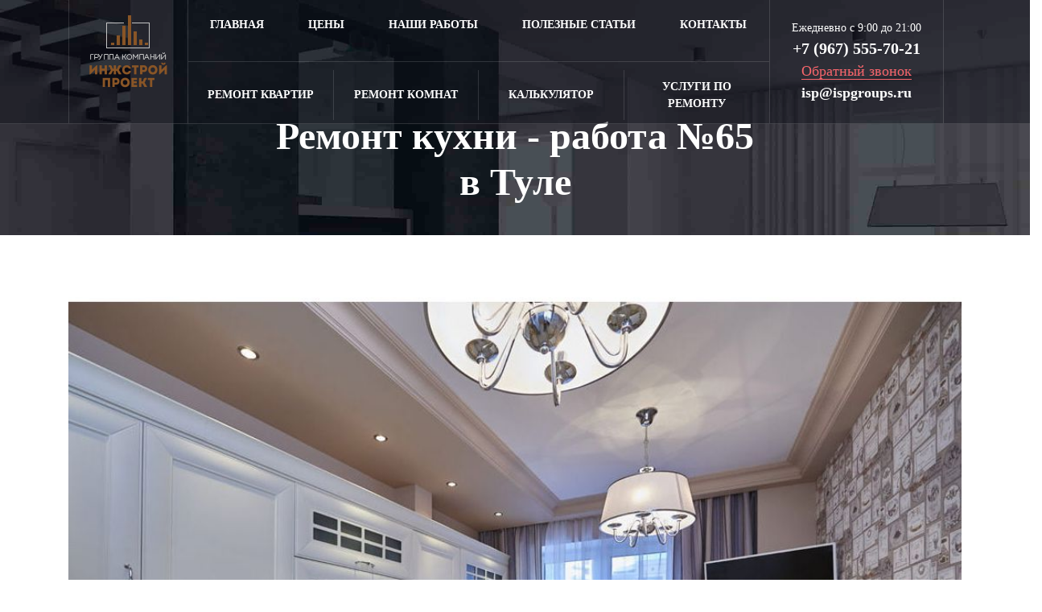

--- FILE ---
content_type: text/html; charset=UTF-8
request_url: https://ispgroups.ru/remont_otdelka/remont_komnat/remont_kukhni/remont_kukhni_65/
body_size: 13676
content:
<!doctype html>
<html>
<head>
	<meta http-equiv="Content-Type" content="text/html; charset=UTF-8" />
	<link rel='shortcut icon' href='/remont_otdelka/favicon.svg' type="image/x-icon" />
	<link rel='icon' href='/remont_otdelka/favicon.svg' type="image/x-icon" />
	<meta name='viewport' content='width=device-width, initial-scale=1'>
	<meta http-equiv='X-UA-Compatible' content='IE=edge,chrome=1'>
	<meta name="yandex-verification" content="557bfbb32a063a18" />
	<meta name="google-site-verification" content="UWl-iadENuVBICrsRWJkf_Q2uDxf3aHZ366yN1ENwzA">
	<link rel="preload" href="/local/templates/ispgroups/css/fonts/Gilroy-ExtraBold.woff2" as="font" crossorigin="anonymous">
	<link rel="preload" href="/local/templates/ispgroups/css/fonts/CenturyGothic-Bold.woff2" as="font" crossorigin="anonymous">
	<link rel="preload" href="/local/templates/ispgroups/css/fonts/CenturyGothic.woff2" as="font" crossorigin="anonymous">
	<link rel="preload" href="/local/templates/ispgroups/css/fonts/fontawesome-webfont.woff2?v=4.7.0" as="font" crossorigin="anonymous">
		
	<link href="https://cdnjs.cloudflare.com/ajax/libs/font-awesome/4.7.0/css/font-awesome.min.css" type="text/css"  rel="stylesheet" />
	<link href="https://cdnjs.cloudflare.com/ajax/libs/animate.css/3.5.2/animate.min.css" type="text/css"  rel="stylesheet" />
	<link href="https://cdnjs.cloudflare.com/ajax/libs/jQuery.mmenu/7.0.5/jquery.mmenu.all.css" type="text/css"  rel="stylesheet" />
	<script type="text/javascript" src="https://ajax.googleapis.com/ajax/libs/jquery/2.2.4/jquery.min.js"></script>
	<script type="text/javascript" src="https://cdnjs.cloudflare.com/ajax/libs/wow/1.1.2/wow.min.js"></script>
	<script type="text/javascript" src="https://cdnjs.cloudflare.com/ajax/libs/jquery-animateNumber/0.0.14/jquery.animateNumber.min.js"></script>
	<script type="text/javascript" src="https://cdnjs.cloudflare.com/ajax/libs/jQuery.mmenu/7.0.5/jquery.mmenu.all.js"></script>

	
<meta http-equiv="Content-Type" content="text/html; charset=UTF-8" />
<meta name="robots" content="index, follow" />
<meta name="description" content="Ремонт кухни в Туле - работа №65 . Бесплатная консультация. Составление сметы с материалом. Соблюдение сроков. Гарантия. Фото работ. Отзывы." />
<link href="/bitrix/js/ui/design-tokens/dist/ui.design-tokens.min.css?170142022122029" type="text/css"  rel="stylesheet" />
<link href="/bitrix/js/ui/fonts/opensans/ui.font.opensans.min.css?17014202092320" type="text/css"  rel="stylesheet" />
<link href="/bitrix/js/main/popup/dist/main.popup.bundle.min.css?170142036726598" type="text/css"  rel="stylesheet" />
<link href="/bitrix/cache/css/s1/ispgroups/page_f545f545d9815c04c62bf0296f5df894/page_f545f545d9815c04c62bf0296f5df894_v1.css?175585515125274" type="text/css"  rel="stylesheet" />
<link href="/bitrix/cache/css/s1/ispgroups/template_320319496d2c161639900cfc32ef45b7/template_320319496d2c161639900cfc32ef45b7_v1.css?1755855091290297" type="text/css"  data-template-style="true" rel="stylesheet" />
<script type="text/javascript">if(!window.BX)window.BX={};if(!window.BX.message)window.BX.message=function(mess){if(typeof mess==='object'){for(let i in mess) {BX.message[i]=mess[i];} return true;}};</script>
<script type="text/javascript">(window.BX||top.BX).message({'JS_CORE_LOADING':'Загрузка...','JS_CORE_NO_DATA':'- Нет данных -','JS_CORE_WINDOW_CLOSE':'Закрыть','JS_CORE_WINDOW_EXPAND':'Развернуть','JS_CORE_WINDOW_NARROW':'Свернуть в окно','JS_CORE_WINDOW_SAVE':'Сохранить','JS_CORE_WINDOW_CANCEL':'Отменить','JS_CORE_WINDOW_CONTINUE':'Продолжить','JS_CORE_H':'ч','JS_CORE_M':'м','JS_CORE_S':'с','JSADM_AI_HIDE_EXTRA':'Скрыть лишние','JSADM_AI_ALL_NOTIF':'Показать все','JSADM_AUTH_REQ':'Требуется авторизация!','JS_CORE_WINDOW_AUTH':'Войти','JS_CORE_IMAGE_FULL':'Полный размер'});</script>

<script type="text/javascript" src="/bitrix/js/main/core/core.min.js?1701420549221146"></script>

<script>BX.setJSList(['/bitrix/js/main/core/core_ajax.js','/bitrix/js/main/core/core_promise.js','/bitrix/js/main/polyfill/promise/js/promise.js','/bitrix/js/main/loadext/loadext.js','/bitrix/js/main/loadext/extension.js','/bitrix/js/main/polyfill/promise/js/promise.js','/bitrix/js/main/polyfill/find/js/find.js','/bitrix/js/main/polyfill/includes/js/includes.js','/bitrix/js/main/polyfill/matches/js/matches.js','/bitrix/js/ui/polyfill/closest/js/closest.js','/bitrix/js/main/polyfill/fill/main.polyfill.fill.js','/bitrix/js/main/polyfill/find/js/find.js','/bitrix/js/main/polyfill/matches/js/matches.js','/bitrix/js/main/polyfill/core/dist/polyfill.bundle.js','/bitrix/js/main/core/core.js','/bitrix/js/main/polyfill/intersectionobserver/js/intersectionobserver.js','/bitrix/js/main/lazyload/dist/lazyload.bundle.js','/bitrix/js/main/polyfill/core/dist/polyfill.bundle.js','/bitrix/js/main/parambag/dist/parambag.bundle.js']);
</script>
<script type="text/javascript">(window.BX||top.BX).message({'LANGUAGE_ID':'ru','FORMAT_DATE':'DD.MM.YYYY','FORMAT_DATETIME':'DD.MM.YYYY HH:MI:SS','COOKIE_PREFIX':'BITRIX_SM','SERVER_TZ_OFFSET':'10800','UTF_MODE':'Y','SITE_ID':'s1','SITE_DIR':'/','USER_ID':'','SERVER_TIME':'1769888928','USER_TZ_OFFSET':'0','USER_TZ_AUTO':'Y','bitrix_sessid':'bae93fb3fb22b02105302733aa1272e9'});</script>


<script type="text/javascript"  src="/bitrix/cache/js/s1/ispgroups/kernel_main/kernel_main_v1.js?1766042744154480"></script>
<script type="text/javascript" src="/bitrix/js/ui/dexie/dist/dexie3.bundle.min.js?170142053088274"></script>
<script type="text/javascript" src="/bitrix/js/main/core/core_ls.min.js?15809056177365"></script>
<script type="text/javascript" src="/bitrix/js/main/core/core_frame_cache.min.js?170142055011307"></script>
<script type="text/javascript" src="/bitrix/js/main/popup/dist/main.popup.bundle.min.js?170142036665670"></script>
<script type="text/javascript">BX.setJSList(['/bitrix/js/main/core/core_fx.js','/bitrix/js/main/session.js','/bitrix/js/main/pageobject/pageobject.js','/bitrix/js/main/core/core_window.js','/bitrix/js/main/date/main.date.js','/bitrix/js/main/core/core_date.js','/bitrix/js/main/utils.js','/local/templates/ispgroups/components/seologica/catalog.element/bootstrap_v4/script.js','/local/templates/ispgroups/js/bootstrap.js','/local/templates/ispgroups/js/jquery.fancybox.min.js','/local/templates/ispgroups/js/jquery.formstyler.min.js','/local/templates/ispgroups/js/script.js','/local/templates/ispgroups/js/slick.min.js','/local/templates/ispgroups/js/jquery.maskedinput.min.js','/local/templates/ispgroups/js/lightbox.js']);</script>
<script type="text/javascript">BX.setCSSList(['/local/templates/ispgroups/components/seologica/catalog/bootstrap_v4/style.css','/local/templates/ispgroups/components/seologica/catalog.element/bootstrap_v4/style.css','/local/templates/ispgroups/components/bitrix/news.list/list_komnat/style.css','/local/templates/ispgroups/components/bitrix/news.list/licencies/style.css','/local/templates/ispgroups/components/bitrix/news.list/reviews/style.css','/local/templates/ispgroups/components/bitrix/news.list/suppliers/style.css','/local/templates/ispgroups/css/bootstrap.css','/local/templates/ispgroups/css/jquery.formstyler.css','/local/templates/ispgroups/css/jquery.formstyler.theme.css','/local/templates/ispgroups/css/jquery.fancybox.min.css','/local/templates/ispgroups/css/slick-theme.css','/local/templates/ispgroups/css/slick.css','/local/templates/ispgroups/css/style.css','/local/templates/ispgroups/css/color_isp.css','/local/templates/ispgroups/css/fonts/fonts.css','/local/templates/ispgroups/css/custom.css','/local/templates/ispgroups/css/lightbox.css','/local/templates/ispgroups/css/style-ie.css','/local/templates/ispgroups/components/bitrix/menu/top_menu/style.css','/local/templates/ispgroups/components/bitrix/menu/top_services/style.css','/local/templates/ispgroups/components/bitrix/menu/mobile_top_menu/style.css','/local/templates/ispgroups/components/bitrix/menu/mobile_top_services/style.css','/local/templates/ispgroups/components/bitrix/menu/footer_menu/style.css']);</script>
<meta name="dev2fun" content="module:dev2fun.multidomain">
<!-- dev2fun.multidomain -->
<!-- /dev2fun.multidomain -->



<script type="text/javascript"  src="/bitrix/cache/js/s1/ispgroups/template_9de1bc15dd7156d545c071fdd90567be/template_9de1bc15dd7156d545c071fdd90567be_v1.js?1755855081275205"></script>
<script type="text/javascript"  src="/bitrix/cache/js/s1/ispgroups/page_e837f7768a9d6cd19ab40f6b5783c6be/page_e837f7768a9d6cd19ab40f6b5783c6be_v1.js?175585509159117"></script>
<script type="text/javascript">var _ba = _ba || []; _ba.push(["aid", "dc42ae5e7ded3260d48a0e28105e4647"]); _ba.push(["host", "ispgroups.ru"]); (function() {var ba = document.createElement("script"); ba.type = "text/javascript"; ba.async = true;ba.src = (document.location.protocol == "https:" ? "https://" : "http://") + "bitrix.info/ba.js";var s = document.getElementsByTagName("script")[0];s.parentNode.insertBefore(ba, s);})();</script>


<title>Ремонт кухни в Туле - работа №65</title>

</head>

<body>
<div id="panel"></div>
  <header id="topstick-menu" class="d-none d-lg-block top-menu">
        <div class="topmenu">
            <div class="container">
                <div class="row">
                    <div class="col-12">
                        <div class="headerWrapp d-flex align-items-stretch justify-content-start">
                            <div class="headerLogo">
                                <a href="/remont_otdelka/">
																<div class="headerLogo__img"></div>
								</a>
                            </div>
                            <div class="headerMenu">
                                <div class="mainMenuWrapp">
                                	<ul class="mainMenu">

	<li>
						<a href="/remont_otdelka/" class="root-item-selected"><span>Главная</span></a>
				</li>	
	<li>
						<a href="/remont_otdelka/ceny/" class="root-item"><span>Цены</span></a>
				</li>	
	<li>
						<a href="/remont_otdelka/raboty_remont_otdelka/" class="root-item"><span>Наши работы</span></a>
				</li>	
	<li>
						<a href="/remont_otdelka/articles/" class="root-item"><span>Полезные статьи</span></a>
				</li>	
	<li>
						<a href="/remont_otdelka/contacts/" class="root-item"><span>Контакты</span></a>
				</li>	

</ul>
									
									<div class="menu-clear-left"></div>
                                </div>
                                <div class="serviceMenuWrapp">
									<ul class="serviceMenu">

	<li>
						<a href="/remont_otdelka/remont_kvartir/" class="root-item"><span>Ремонт квартир</span></a>
					
<ul>	<li>
			<a href="/remont_otdelka/remont_kvartir/vybrat_metrazh_kvartiry/"><span>Выбрать метраж квартиры</span></a>
			
	<li>
			<a href="/remont_otdelka/remont_kvartir/remont_kvartiry_studii/"><span>Ремонт квартиры студии</span></a>
			
	<li>
			<a href="/remont_otdelka/remont_kvartir/remont_1_komnatnoy_kvartiry/"><span>Ремонт 1-комнатной квартиры</span></a>
			
	<li>
			<a href="/remont_otdelka/remont_kvartir/remont_2_komnatnoy_kvartiry/"><span>Ремонт 2-комнатной квартиры</span></a>
			
	<li>
			<a href="/remont_otdelka/remont_kvartir/remont_3_komnatnoy_kvartiry/"><span>Ремонт 3-комнатной квартиры</span></a>
			
	<li>
			<a href="/remont_otdelka/remont_kvartir/remont_4_komnatnoy_kvartiry/"><span>Ремонт 4-комнатной квартиры</span></a>
			
	<li>
			<a href="/remont_otdelka/remont_kvartir/remont_v_novostroyke/"><span>Ремонт в новостройке</span></a>
			
	<li>
			<a href="/remont_otdelka/remont_kvartir/evroremont_kvartir/"><span>Евроремонт квартир</span></a>
		</li>	
	<li>
			<a href="/remont_otdelka/remont_kvartir/kapitalnyy_remont_kvartir/"><span>Капитальный ремонт квартир</span></a>
		</li>	
	<li>
			<a href="/remont_otdelka/remont_kvartir/kosmeticheskiy_remont/"><span>Косметический ремонт</span></a>
		</li>	
	<li>
			<a href="/remont_otdelka/remont_kvartir/remont_kvartir_pod_klyuch/"><span>Ремонт квартир под ключ</span></a>
		</li>	
</ul></li>	<li>
						<a href="/remont_otdelka/remont_komnat/" class="root-item"><span>Ремонт комнат</span></a>
					
<ul>	<li>
			<a href="/remont_otdelka/remont_komnat/vybrat_metrazh_komnaty/"><span>Выбрать метраж комнаты</span></a>
			
	<li>
			<a href="/remont_otdelka/remont_komnat/remont_balkona/"><span>Ремонт балкона</span></a>
		</li>	
	<li>
			<a href="/remont_otdelka/remont_komnat/remont_vannoy_komnaty/"><span>Ремонт ванной комнаты</span></a>
		</li>	
	<li>
			<a href="/remont_otdelka/remont_komnat/remont_gostinnoy/"><span>Ремонт гостинной</span></a>
		</li>	
	<li>
			<a href="/remont_otdelka/remont_komnat/remont_detskoy_komnaty/"><span>Ремонт детской комнаты</span></a>
		</li>	
	<li>
			<a href="/remont_otdelka/remont_komnat/remont_zala/"><span>Ремонт зала</span></a>
		</li>	
	<li>
			<a href="/remont_otdelka/remont_komnat/remont_koridora/"><span>Ремонт коридора</span></a>
		</li>	
	<li>
			<a href="/remont_otdelka/remont_komnat/remont_kukhni/"><span>Ремонт кухни</span></a>
		</li>	
	<li>
			<a href="/remont_otdelka/remont_komnat/remont_lodzhii/"><span>Ремонт лоджии</span></a>
		</li>	
	<li>
			<a href="/remont_otdelka/remont_komnat/remont_prikhozhey/"><span>Ремонт прихожей</span></a>
		</li>	
	<li>
			<a href="/remont_otdelka/remont_komnat/remont_spalni/"><span>Ремонт спальни</span></a>
		</li>	
</ul></li>	<li>
						<a href="/remont_otdelka/calculator/" class="root-item"><span>Калькулятор</span></a>
				</li>	
	<li>
						<a href="/remont_otdelka/other_services/" class="root-item"><span>Услуги по ремонту</span></a>
					
<ul>	<li>
			<a href="/remont_otdelka/other_services/remont_kottedzha/"><span>Ремонт коттеджа</span></a>
			
	<li>
			<a href="/remont_otdelka/other_services/remont_dachi/"><span>Ремонт дачи</span></a>
		</li>	
	<li>
			<a href="/remont_otdelka/other_services/remont_obshejitiya/"><span>Ремонт общежития</span></a>
		</li>	
	<li>
			<a href="/remont_otdelka/other_services/remont_ofisa/"><span>Ремонт офиса</span></a>
			
	<li>
			<a href="/remont_otdelka/other_services/remont_magazinov/"><span>Ремонт магазинов</span></a>
		</li>	
	<li>
			<a href="/remont_otdelka/other_services/remont_angarov/"><span>Ремонт ангаров</span></a>
		</li>	
	<li>
			<a href="/remont_otdelka/other_services/remont_bankov/"><span>Ремонт банков</span></a>
		</li>	
	<li>
			<a href="/remont_otdelka/other_services/remont_basseynov/"><span>Ремонт бассейнов</span></a>
		</li>	
	<li>
			<a href="/remont_otdelka/other_services/remont_bolnitsy/"><span>Ремонт больницы</span></a>
		</li>	
	<li>
			<a href="/remont_otdelka/other_services/remont_gipermarketa/"><span>Ремонт гипермаркета</span></a>
		</li>	
	<li>
			<a href="/remont_otdelka/other_services/remont_detsada/"><span>Ремонт детского сада</span></a>
		</li>	
	<li>
			<a href="/remont_otdelka/other_services/remont_zheu/"><span>Ремонт ЖЭУ</span></a>
		</li>	
	<li>
			<a href="/remont_otdelka/other_services/remont_zavodoupravleniya/"><span>Ремонт заводоуправления</span></a>
		</li>	
	<li>
			<a href="/remont_otdelka/other_services/remont_zdaniy_mvd/"><span>Ремонт зданий МВД</span></a>
		</li>	
	<li>
			<a href="/remont_otdelka/other_services/remont_zdaniy_mchs/"><span>Ремонт зданий МЧС</span></a>
		</li>	
	<li>
			<a href="/remont_otdelka/other_services/remont_bani_sayny/"><span>Ремонт и отделка бани (сауны)</span></a>
		</li>	
	<li>
			<a href="/remont_otdelka/other_services/remont_instituta/"><span>Ремонт института</span></a>
		</li>	
	<li>
			<a href="/remont_otdelka/other_services/remont_informatsionnykh_tsentrov/"><span>Ремонт информационных центров</span></a>
		</li>	
	<li>
			<a href="/remont_otdelka/other_services/remont_kafe/"><span>Ремонт кафе</span></a>
		</li>	
	<li>
			<a href="/remont_otdelka/other_services/remont_podvalov/"><span>Ремонт подвалов</span></a>
		</li>	
	<li>
			<a href="/remont_otdelka/other_services/remont_sanatoriya/"><span>Ремонт санатория</span></a>
		</li>	
	<li>
			<a href="/remont_otdelka/other_services/remont_torgovykh_kompleksov/"><span>Ремонт торговых комплексов</span></a>
		</li>	
	<li>
			<a href="/remont_otdelka/other_services/remont_restoranov/"><span>Ремонт ресторанов</span></a>
		</li>	
	<li>
			<a href="/remont_otdelka/other_services/remont_gostinits/"><span>Ремонт гостиниц</span></a>
		</li>	
	<li>
			<a href="/remont_otdelka/other_services/remont_shkol/"><span>Ремонт школ</span></a>
		</li>	
	<li>
			<a href="/remont_otdelka/other_services/remont_skladov/"><span>Ремонт складов</span></a>
		</li>	
	<li>
			<a href="/remont_otdelka/other_services/remont_administrativnykh_pomeshcheniy/"><span>Ремонт административных помещений</span></a>
		</li>	

</ul>
									
									<div class="menu-clear-left"></div>
                                </div>
                            </div>
                            <div class="headerContacts">
                                <div class="time">Ежедневно с 9:00 до 21:00</div>
                                <div class="topTelWrapp">
                                    <a href="tel:+79675557021" class="topTel">+7 (967) 555-70-21</a>
                                </div>
                                <div class="topMailWrap">
									<a href="#callMe" class="topMail fancyBtn" data-theme="Заказ звонка" >Обратный звонок</a>
								</div>
								<div class="topMailWrapp">
									<a href="mailto:isp@ispgroups.ru">isp@ispgroups.ru</a>
								</div>
                            </div>
                        </div>
                    </div>
                </div>
            </div>
        </div>
    </header>
    <div class="mobileHeader d-lg-none">
    	<div class="container">
    		<div class="row align-items-center">
    			<div class="col-2 col-md-3">
    				<a href="#leftMenu" class="toggleMenu topMenuToggle">
    					<i class="fa fa-bars" aria-hidden="true"></i>
    				</a>
    			</div>
    			<div class="col-8 col-md-6 text-center d-flex d-flex-column align-items-center justify-content-between justify-content-sm-start">
    				<!--a href="/remont_otdelka/" class="mobileLogo"><img src="/local/templates/ispgroups/img/logo.png" alt="" class="img-fluid"></a-->
    				<div class="time">Ежедневно с 9:00 до 21:00</div>
					<div class="mobileTopTel">
                        <a href="tel:+79675557021" class="topTel d-sm-block">+7 (967) 555-70-21</a>
                        <a href="tel:+79675557021" class="topTel d-none d-sm-none"><i class="fa fa-phone" aria-hidden="true"></i></a>
                    </div>
					<div class="mobileMailWrap">
						<a href="#callMe" class="topMail fancyBtn" data-theme="Заказ звонка" >Обратный звонок</a>
					</div>
					<div class="mobileMailWrapp">
						<a href="mailto:isp@ispgroups.ru" class="modile-mail__link">isp@ispgroups.ru</a>
					</div>
    			</div>
    			<div class="col-2 col-md-3 text-right">
    				<a href="#rightMenu" class="toggleMenu serviceMenuToggle">
    					<i class="fa fa-bars" aria-hidden="true"></i>
    				</a>
    			</div>
    		</div>
    	</div>
    </div>
    <div id="leftMenu" class="displayNone">
		<ul>

	<li>
						<a href="/remont_otdelka/" class="root-item-selected"><span>Главная</span></a>
				</li>	
	<li>
						<a href="/remont_otdelka/ceny/" class="root-item"><span>Цены</span></a>
				</li>	
	<li>
						<a href="/remont_otdelka/raboty_remont_otdelka/" class="root-item"><span>Наши работы</span></a>
				</li>	
	<li>
						<a href="/remont_otdelka/articles/" class="root-item"><span>Полезные статьи</span></a>
				</li>	
	<li>
						<a href="/remont_otdelka/contacts/" class="root-item"><span>Контакты</span></a>
				</li>	

</ul>
		
		<div class="menu-clear-left"></div>
    </div>
    <div id="rightMenu" class="displayNone">
		<ul>

	<li>
						<a href="/remont_otdelka/remont_kvartir/" class="root-item" onclick="return false;"><span>Ремонт квартир</span></a>
					
<ul>	<li>
			<a href="/remont_otdelka/remont_kvartir/vybrat_metrazh_kvartiry/"><span>Выбрать метраж квартиры</span></a>
			
	<li>
			<a href="/remont_otdelka/remont_kvartir/remont_kvartiry_studii/"><span>Ремонт квартиры студии</span></a>
			
	<li>
			<a href="/remont_otdelka/remont_kvartir/remont_1_komnatnoy_kvartiry/"><span>Ремонт 1-комнатной квартиры</span></a>
			
	<li>
			<a href="/remont_otdelka/remont_kvartir/remont_2_komnatnoy_kvartiry/"><span>Ремонт 2-комнатной квартиры</span></a>
			
	<li>
			<a href="/remont_otdelka/remont_kvartir/remont_3_komnatnoy_kvartiry/"><span>Ремонт 3-комнатной квартиры</span></a>
			
	<li>
			<a href="/remont_otdelka/remont_kvartir/remont_4_komnatnoy_kvartiry/"><span>Ремонт 4-комнатной квартиры</span></a>
			
	<li>
			<a href="/remont_otdelka/remont_kvartir/remont_v_novostroyke/"><span>Ремонт в новостройке</span></a>
			
	<li>
			<a href="/remont_otdelka/remont_kvartir/evroremont_kvartir/"><span>Евроремонт квартир</span></a>
		</li>	
	<li>
			<a href="/remont_otdelka/remont_kvartir/kapitalnyy_remont_kvartir/"><span>Капитальный ремонт квартир</span></a>
		</li>	
	<li>
			<a href="/remont_otdelka/remont_kvartir/kosmeticheskiy_remont/"><span>Косметический ремонт</span></a>
		</li>	
	<li>
			<a href="/remont_otdelka/remont_kvartir/remont_kvartir_pod_klyuch/"><span>Ремонт квартир под ключ</span></a>
		</li>	
</ul></li>	<li>
						<a href="/remont_otdelka/remont_komnat/" class="root-item" onclick="return false;"><span>Ремонт комнат</span></a>
					
<ul>	<li>
			<a href="/remont_otdelka/remont_komnat/vybrat_metrazh_komnaty/"><span>Выбрать метраж комнаты</span></a>
			
	<li>
			<a href="/remont_otdelka/remont_komnat/remont_balkona/"><span>Ремонт балкона</span></a>
		</li>	
	<li>
			<a href="/remont_otdelka/remont_komnat/remont_vannoy_komnaty/"><span>Ремонт ванной комнаты</span></a>
		</li>	
	<li>
			<a href="/remont_otdelka/remont_komnat/remont_gostinnoy/"><span>Ремонт гостинной</span></a>
		</li>	
	<li>
			<a href="/remont_otdelka/remont_komnat/remont_detskoy_komnaty/"><span>Ремонт детской комнаты</span></a>
		</li>	
	<li>
			<a href="/remont_otdelka/remont_komnat/remont_zala/"><span>Ремонт зала</span></a>
		</li>	
	<li>
			<a href="/remont_otdelka/remont_komnat/remont_koridora/"><span>Ремонт коридора</span></a>
		</li>	
	<li>
			<a href="/remont_otdelka/remont_komnat/remont_kukhni/"><span>Ремонт кухни</span></a>
		</li>	
	<li>
			<a href="/remont_otdelka/remont_komnat/remont_lodzhii/"><span>Ремонт лоджии</span></a>
		</li>	
	<li>
			<a href="/remont_otdelka/remont_komnat/remont_prikhozhey/"><span>Ремонт прихожей</span></a>
		</li>	
	<li>
			<a href="/remont_otdelka/remont_komnat/remont_spalni/"><span>Ремонт спальни</span></a>
		</li>	
</ul></li>	<li>
						<a href="/remont_otdelka/calculator/" class="root-item" ><span>Калькулятор</span></a>
				</li>	
	<li>
						<a href="/remont_otdelka/other_services/" class="root-item" onclick="return false;"><span>Услуги по ремонту</span></a>
					
<ul>	<li>
			<a href="/remont_otdelka/other_services/remont_kottedzha/"><span>Ремонт коттеджа</span></a>
			
	<li>
			<a href="/remont_otdelka/other_services/remont_dachi/"><span>Ремонт дачи</span></a>
		</li>	
	<li>
			<a href="/remont_otdelka/other_services/remont_obshejitiya/"><span>Ремонт общежития</span></a>
		</li>	
	<li>
			<a href="/remont_otdelka/other_services/remont_ofisa/"><span>Ремонт офиса</span></a>
			
	<li>
			<a href="/remont_otdelka/other_services/remont_magazinov/"><span>Ремонт магазинов</span></a>
		</li>	
	<li>
			<a href="/remont_otdelka/other_services/remont_angarov/"><span>Ремонт ангаров</span></a>
		</li>	
	<li>
			<a href="/remont_otdelka/other_services/remont_bankov/"><span>Ремонт банков</span></a>
		</li>	
	<li>
			<a href="/remont_otdelka/other_services/remont_basseynov/"><span>Ремонт бассейнов</span></a>
		</li>	
	<li>
			<a href="/remont_otdelka/other_services/remont_bolnitsy/"><span>Ремонт больницы</span></a>
		</li>	
	<li>
			<a href="/remont_otdelka/other_services/remont_gipermarketa/"><span>Ремонт гипермаркета</span></a>
		</li>	
	<li>
			<a href="/remont_otdelka/other_services/remont_detsada/"><span>Ремонт детского сада</span></a>
		</li>	
	<li>
			<a href="/remont_otdelka/other_services/remont_zheu/"><span>Ремонт ЖЭУ</span></a>
		</li>	
	<li>
			<a href="/remont_otdelka/other_services/remont_zavodoupravleniya/"><span>Ремонт заводоуправления</span></a>
		</li>	
	<li>
			<a href="/remont_otdelka/other_services/remont_zdaniy_mvd/"><span>Ремонт зданий МВД</span></a>
		</li>	
	<li>
			<a href="/remont_otdelka/other_services/remont_zdaniy_mchs/"><span>Ремонт зданий МЧС</span></a>
		</li>	
	<li>
			<a href="/remont_otdelka/other_services/remont_bani_sayny/"><span>Ремонт и отделка бани (сауны)</span></a>
		</li>	
	<li>
			<a href="/remont_otdelka/other_services/remont_instituta/"><span>Ремонт института</span></a>
		</li>	
	<li>
			<a href="/remont_otdelka/other_services/remont_informatsionnykh_tsentrov/"><span>Ремонт информационных центров</span></a>
		</li>	
	<li>
			<a href="/remont_otdelka/other_services/remont_kafe/"><span>Ремонт кафе</span></a>
		</li>	
	<li>
			<a href="/remont_otdelka/other_services/remont_podvalov/"><span>Ремонт подвалов</span></a>
		</li>	
	<li>
			<a href="/remont_otdelka/other_services/remont_sanatoriya/"><span>Ремонт санатория</span></a>
		</li>	
	<li>
			<a href="/remont_otdelka/other_services/remont_torgovykh_kompleksov/"><span>Ремонт торговых комплексов</span></a>
		</li>	
	<li>
			<a href="/remont_otdelka/other_services/remont_restoranov/"><span>Ремонт ресторанов</span></a>
		</li>	
	<li>
			<a href="/remont_otdelka/other_services/remont_gostinits/"><span>Ремонт гостиниц</span></a>
		</li>	
	<li>
			<a href="/remont_otdelka/other_services/remont_shkol/"><span>Ремонт школ</span></a>
		</li>	
	<li>
			<a href="/remont_otdelka/other_services/remont_skladov/"><span>Ремонт складов</span></a>
		</li>	
	<li>
			<a href="/remont_otdelka/other_services/remont_administrativnykh_pomeshcheniy/"><span>Ремонт административных помещений</span></a>
		</li>	

</ul>
    	
		<div class="menu-clear-left"></div>
	</div>
	<div class="page"><div class="row bx-blue">
	<div class='col'>
		

<div class="mainBanner mainBannerElement inner" style="background-image: url('/local/templates/ispgroups/img/serviceBg.jpg');">
	<div class="container">
		<div class="row">
			<div class="col-md-12">
				<div class="bannerDescr">
					<h1>Ремонт кухни - работа №65 
						<div>
												</div>
																			в Туле					</h1>
				</div>
        	</div>
		</div>
	</div>
</div>
<section id="content">
<div class="container">
	<div class="objects row">
		
											<div class="col-md-12">
						<div class="portfolioSlide first">
							<a class="detailPicture" href="/objects/remont_otdelka/remont_kukhni_65/01.jpg" style="" data-fancybox="gallery-">
								<img src="/objects/remont_otdelka/remont_kukhni_65/01.jpg">
							</a>
							
						</div>
					</div>
							
	</div>
</div>

<div class="container">
	<div class="row">
		<div class="col-12">
			
			<h2>Прайс-листы на <br>отделочные работы</h2>
			<div class="row">
				<div class="col-md-6 d-flex flex-column justify-content-between">
					<div class="tableTitle">Электромонтажные работы
						<a href="/remont_otdelka/ceny/#electro" class="tableLink">смотреть прайс-лист</a>
					</div>
					
					<div class="table-responsive">
						<table class="priceTable">
							<tr>
								<td>Штробление стен бетонных </td>
								<td>от 320 руб/м.п</td>
							</tr>
							<tr>
								<td>Прокладка гофрошланга </td>
								<td>от 60 руб/п.м</td>
							</tr>
							<tr>
								<td>Монтаж 1-х фазных автоматов до 32 А</td>
								<td>от 360 руб/шт</td>
							</tr>
						</table>
					</div>
					<div class="tableTitle">
						Окна, двери
						<a href="/remont_otdelka/ceny/#doors_windows" class="tableLink">смотреть прайс-лист</a>
					</div>
					
					<div class="table-responsive">
						<table class="priceTable">
							<tr>
								<td>Демонтаж метал. дверного блока </td>
								<td>от 800 руб</td>
							</tr>
							<tr>
								<td>Монтаж пластиковых оконных блоков </td>
								<td>от 1200 руб/м2</td>
							</tr>
							<tr>
								<td>Монтаж деревянных оконных блоков</td>
								<td>от 900 руб/м2</td>
							</tr>
							<tr>
								<td>Установка дверных ограничителей </td>
								<td>от 100 руб</td>
							</tr>
						</table>
					</div>
					<div class="tableTitle">
						Обустройство полов
						<a href="/remont_otdelka/ceny/#floor" class="tableLink">смотреть прайс-лист</a>
					</div>
					
					<div class="table-responsive">
						<table class="priceTable mb-0">
							<tr>
								<td>Разборка полов из линолеума/ковролина</td>
								<td>от 60 руб/м2</td>
							</tr>
							<tr>
								<td>Разборка деревянных полов паркетных</td>
								<td>от 60 руб/м2</td>
							</tr>
							<tr>
								<td>Устройство самовыравнивающей стяжки</td>
								<td>от 200 руб/м2</td>
							</tr>
							<tr>
								<td>Шлифовка полов бетонных вручную</td>
								<td>от 180 руб/м2</td>
							</tr>
							<tr>
								<td>Утепление полов керамзитом</td>
								<td>от 1000 руб/м2</td>
							</tr>
							<tr>
								<td>Устройство полов из паркетной доски</td>
								<td>от 300 руб/м2</td>
							</tr>
							<tr>
								<td>Устройство полов из ламината с подложкой</td>
								<td>от 300 руб/м2</td>
							</tr>
							<tr>
								<td>Устройство покрытия из линолеума</td>
								<td>от 160 руб/м2</td>
							</tr>
							<tr>
								<td>Устройство полов из ковролина</td>
								<td>от 180 руб/м2</td>
							</tr>
						</table>
					</div>
				</div>
				<div class="col-md-6">
					<div class="tableTitle">
						Потолки
						<a href="/remont_otdelka/ceny/#potolki" class="tableLink">смотреть прайс-лист</a>
					</div>
					
					<div class="table-responsive">
						<table class="priceTable">
							<tr>
								<td>Размывка побелки</td>
								<td>от 60 руб/м2</td>
							</tr>
							<tr>
								<td>Штукатурка потолка</td>
								<td>от 440 руб/м2</td>
							</tr>
							<tr>
								<td>Выравнивание потолков “Ротбанд”</td>
								<td>от 240 руб/м2</td>
							</tr>
						</table>
					</div>
					<div class="tableTitle">
						Сантехнические работы
						<a href="/remont_otdelka/ceny/#santeh" class="tableLink">смотреть прайс-лист</a>
					</div>
					
					<div class="table-responsive">
						<table class="priceTable">
							<tr>
								<td>Демонтаж унитаза</td>
								<td>от 400 руб.</td>
							</tr>
							<tr>
								<td>Демонтаж ванной с выносом</td>
								<td>от 1200 руб.</td>
							</tr>
							<tr>
								<td>Гидравлическое испытание системы</td>
								<td>от 6000 руб.</td>
							</tr>
							<tr>
								<td>Установка шаровых кранов</td>
								<td>от 120 руб.</td>
							</tr>
							<tr>
								<td>Установка мойки</td>
								<td>от 900 руб.</td>
							</tr>
							<tr>
								<td>Установка раковины</td>
								<td>от 1000 руб.</td>
							</tr>
							<tr>
								<td>Установка ванной</td>
								<td>от 3000 руб.</td>
							</tr>
							<tr>
								<td>Установка душевой кабины</td>
								<td>от 3000 руб.</td>
							</tr>
							<tr>
								<td>Установка электронагревателя</td>
								<td>от 3000 руб.</td>
							</tr>
						</table>
					</div>
					<div class="priceForm">
						<form action="#" class="js-form">
							<input type="text" name="name" class="noBorder noBorderName order-name" placeholder="Ваше имя">
							<input type="text" name="phone" class="noBorder noBorderPhone order-phone" placeholder="Ваш телефон">
							<a href="#" class="btn gradientBtn zamerchikBtn js-submit" data-theme="Вызвать замерщика">
								<span>Вызвать замерщика</span>
							</a>
						</form>
					</div>
				</div>
			</div>
		</div>
	</div>
</div>

<div class="whyWe">
    <div class="container">
        <div class="row">
            <div class="col-12">
                <h2>Почему мы лучшие</h2>
<div class="whyWeWrap">
	<div class="whyWeBlock wow bounceIn">
		<div class="whyWeTitle bg1">Начинаем работы без предоплаты</div>
		<div class="whyWeDescr">Оплата проводится после по этапного выполнения</div>
	</div>
	<div class="whyWeBlock wow bounceIn">
		<div class="whyWeTitle bg2">Соблюдаем сроки прописанные в договоре</div>
		<div class="whyWeDescr">Несем материальную ответсвенность за каждый день просрочки</div>
	</div>
	<div class="whyWeBlock wow bounceIn">
		<div class="whyWeTitle bg3">Сертифицированные специалисты</div>
		<div class="whyWeDescr">В штате компании только профессиональные и обученные сотрудники, прошедние обучение в специализированных организациях</div>
	</div>
	<div class="whyWeBlock wow bounceIn">
		<div class="whyWeTitle bg4">Прозрачная смета</div>
		<div class="whyWeDescr">Четко составленная, подробная смета работ с закупкой материалов с не накрученными ценами</div>
	</div>
	<div class="whyWeBlock wow bounceIn">
		<div class="whyWeTitle bg5">Заберем остаток строительного материала</div>
		<div class="whyWeDescr">Вернем деньги за лишний материал</div>
	</div>
	<div class="whyWeBlock wow bounceIn">
		<div class="whyWeTitle bg6">Гарантия на работы</div>
		<div class="whyWeDescr">Мы дорожим своей репутацией, поэтому даем расширенную гарантию на все виды проведенных работ</div>
	</div>
	<div class="whyWeBlock wow bounceIn">
		<div class="whyWeTitle bg7">Полный контроль каждого этапа работ</div>
		<div class="whyWeDescr">Привлекаем независимых экспертов для проверки качества всех видов работ</div>
	</div>
	<div class="whyWeBlock wow bounceIn">
		<div class="whyWeTitle bg8">Строительный материал</div>
		<div class="whyWeDescr">Работаем и применяем проверенный временем качественный материал от лучших мировых производителей</div>
	</div>
	<div class="whyWeBlock wow bounceIn">
		<div class="whyWeTitle bg9">Кредит и рассрочка</div>
		<div class="whyWeDescr">Работаем с популярными банками</div>
	</div>
</div>            </div>
        </div>
    </div>
</div>
<div class="rosControl">
    <div class="container">
        <div class="row">
            <div class="col-12">
                <div class="rosControlWrap">
	<div class="row">
		<div class="col-md-5">
			<p class="sertTitle">Признаны</p>
			<p class="sertBlueTitle">Надежной строительной</p>
			<p class="sertTitle">группой компаний</p>
			<p class="rosResult">Результаты проверки <!--"Роспотребконтроль"--></p>
			<ul class="checkUl">
				<li class="wow slideInLeft">Прозрачный договор,<br>прописаны все работы и сроки</li>
				<li class="wow slideInLeft" data-wow-delay="0.1s">Лицензии на работы<br>соответствуют компании</li>
				<li class="wow slideInLeft" data-wow-delay="0.2s">Сотрудники организации<br>имеют сертификаты</li>
				<li class="wow slideInLeft" data-wow-delay="0.3s">Все работы проводятся<br>по СНИП и ГОСТ</li>
				<li class="wow slideInLeft" data-wow-delay="0.4s">Выполнение гарантийных<br>обязательств перед клиентами</li>
			</ul>
			<p class="fz16">"ИнжСтройПроект" заслужил<br> своей репутацией и<br> получил лицензию надежной компании</p>
			<a href="/upload/certificate.jpg" data-fancybox class="seeSertificate"><span>Посмотреть</span></a>
		</div>
	</div>
	<!-- <a href="http://rospotrebkontrol.ru/reester/standart-stroy/" target="_blank" class="rospotreb"><span>Посмотреть реестр <br>на сайте Роспотребконтроль</span></a> -->
</div>            </div>
        </div>
    </div>
</div>
<div class="skidkaBg">
    <div class="container">
        <div class="row">
            <div class="col-12 text-center">
                <div class="tenYears">Нам исполнилось 13 лет</div><br>
<div class="skidkaPercent wow bounceIn"><span>до</span>-13%</div>
<div class="skidkaDescr">
	на все услуги <br>в честь открытия компании
</div>
<a href="#callMe" class="btn gradientBtn fancyBtn" data-theme="Получить скидку"><span>Получить скидку</span></a>			</div>
        </div>
    </div>
</div>

			 				
				


<div class="grayBg">
    <div class="howWeWork">
    <div class="container">
        <div class="row">
            
<div class="row">
	<div class="col-md-4">
		<h2 class="mt-0 d-none d-lg-block">Наши этапы работ</h2>
		<div class="weWorkWrap wow fadeInUp">
			<div class="weWorkContent d-flex flex-column justify-content-between">
				<div>
					<div class="number">1</div>
				</div>
				<div>
					<div class="icon"><img src="/local/templates/ispgroups/img/icon/work1.png" alt="" class="img-fluid"></div>
					<div class="descr">
						<p>Позвоните нам <br><nobr>+7 (967) 555-70-21</nobr></p>
						<a href="#callMe" class="link fancyBtn" data-fancybox>Обратный звонок</a>
					</div>
				</div>
			</div>
		</div>
	</div>
	<div class="col-md-8">
		<div class="row">
			<div class="col-md-6">
				<div class="weWorkWrap wow fadeInUp" data-wow-delay="0.1s">
					<div class="weWorkContent d-flex flex-column justify-content-between">
						<div>
							<div class="number">2</div>
						</div>
						<div>
							<div class="icon"><img src="/local/templates/ispgroups/img/icon/work2.png" alt="" class="img-fluid"></div>
							<div class="descr">
								<p>Бесплатно выезжает <br>специалист на объект</p>
							</div>
						</div>
					</div>
				</div>
			</div>
			<div class="col-md-6">
				<div class="weWorkWrap wow fadeInUp" data-wow-delay="0.2s">
					<div class="weWorkContent d-flex flex-column justify-content-between">
						<div>
							<div class="number">3</div>
						</div>
						<div>
							<div class="icon"><img src="/local/templates/ispgroups/img/icon/work3.png" alt="" class="img-fluid"></div>
							<div class="descr">
								<p>За час <br>составим смету</p>
							</div>
						</div>
					</div>
				</div>
			</div>
		</div>
		<div class="row">
			<div class="col-md-6">
				<div class="weWorkWrap wow fadeInUp" data-wow-delay="0.3s">
					<div class="weWorkContent d-flex flex-column justify-content-between">
						<div>
							<div class="number">4</div>
						</div>
						<div>
							<div class="icon"><img src="/local/templates/ispgroups/img/icon/work4.png" alt="" class="img-fluid"></div>
							<div class="descr">
								<p>Подписываем <br>договор</p>
							</div>
						</div>
					</div>
				</div>
			</div>
			<div class="col-md-6">
				<div class="weWorkWrap wow fadeInUp" data-wow-delay="0.4s">
					<div class="weWorkContent d-flex flex-column justify-content-between">
						<div>
							<div class="number">5</div>
						</div>
						<div>
							<div class="icon"><img src="/local/templates/ispgroups/img/icon/work5.png" alt="" class="img-fluid"></div>
							<div class="descr">
								<p>Проводим работы <br>и даем гарантию</p>
							</div>
						</div>
					</div>
				</div>
			</div>
		</div>
	</div>
</div>
<div class="row">
<div class="work-block">
 <table><th rowspan="3">
    <div class="title-block-ie">
	<span>Наши этапы<br> работ</span>
	</div>
	<div class="img-block-ie">
	<img src="/local/templates/ispgroups/img/blockforie.png">
		<div class="icon-block-ie">
		<img src="/local/templates/ispgroups/img/icon/work1.png">
		</div>
		<div class="text-block-ie">
		<p>Позвоните нам<br> <nobr>+7 (967) 555-70-21</nobr></p>
		<a href="#callMe" class="link fancyBtn" data-fancybox  >Обратный звонок</a>
		</div>
	</div>
</th>
<tr>
<th>
	<div class="img-block-ie">
	<img src="/local/templates/ispgroups/img/blockforie.png">
		<div class="icon-block-ie">
		<img src="/local/templates/ispgroups/img/icon/work2.png">
		</div>
		<div class="text-block-ie">
		<p>Бесплатно выезжает<br> <nobr>специалист на объект</nobr></p>
		</div>
	</div>
</th>
<th>
	<div class="img-block-ie">
	<img src="/local/templates/ispgroups/img/blockforie.png">
		<div class="icon-block-ie">
		<img src="/local/templates/ispgroups/img/icon/work3.png">
		</div>
		<div class="text-block-ie">
		<p>За час<br> <nobr>составим смету</nobr></p>
		</div>
	</div>
</th>
</tr>
<tr>
<th>
	<div class="img-block-ie">
	<img src="/local/templates/ispgroups/img/blockforie.png">
		<div class="icon-block-ie">
		<img src="/local/templates/ispgroups/img/icon/work4.png">
		</div>
		<div class="text-block-ie">
		<p>Подписываем<br> <nobr>договор</nobr></p>
		</div>
	</div>
</th>
<th>
	<div class="img-block-ie">
	<img src="/local/templates/ispgroups/img/blockforie.png">
		<div class="icon-block-ie">
		<img src="/local/templates/ispgroups/img/icon/work5.png">
		</div>
		<div class="text-block-ie">
		<p>Проводим работы<br> <nobr>и даем гарантию</nobr></p>
		</div>
	</div>
</th>
</tr>
 </table>
 </div>
</div>        </div>
    </div>
</div>    
<div class="license wow fadeInUp">
    <div class="container">
        <div class="row">
            <div class="col-12">
                <h2 class="mt-0">Лицензии и сертификаты</h2>
<!-- Tab panes -->
<div class="tab-content">

<div role="tabpanel" class="tab-pane fade in active show" id="all">
	<div class="row carousel">
		<div class="col-md-3">
		<div class="sertfWrap">
			<a href="/upload/iblock/ce1/ce151899c9737db07bd352e868752af5.jpg" class="sertifImg" data-fancybox="all" style="background-image: url('/upload/resize_cache/iblock/ce1/220_290_2/ce151899c9737db07bd352e868752af5.jpg');"></a>
		</div>
	</div>
	
		<div class="col-md-3">
		<div class="sertfWrap">
			<a href="/upload/resize_cache/iblock/d46/600_800_2/d4655533a23e60f3830ee64657c1ee9d.jpeg" class="sertifImg" data-fancybox="all" style="background-image: url('/upload/resize_cache/iblock/d46/220_290_2/d4655533a23e60f3830ee64657c1ee9d.jpeg');"></a>
		</div>
	</div>
	
		<div class="col-md-3">
		<div class="sertfWrap">
			<a href="/upload/resize_cache/iblock/d41/600_800_2/d4121e21b913cbd5ae28b948bfdf3d36.jpeg" class="sertifImg" data-fancybox="all" style="background-image: url('/upload/resize_cache/iblock/d41/220_290_2/d4121e21b913cbd5ae28b948bfdf3d36.jpeg');"></a>
		</div>
	</div>
	
		<div class="col-md-3">
		<div class="sertfWrap">
			<a href="/upload/resize_cache/iblock/7cc/600_800_2/7cc710bf010f4055e0c2e5a5648b84bb.jpeg" class="sertifImg" data-fancybox="all" style="background-image: url('/upload/resize_cache/iblock/7cc/220_290_2/7cc710bf010f4055e0c2e5a5648b84bb.jpeg');"></a>
		</div>
	</div>
	
		<div class="col-md-3">
		<div class="sertfWrap">
			<a href="/upload/iblock/bbe/bbe39eb3387c73e5b91d7ff18a52e7fc.jpg" class="sertifImg" data-fancybox="all" style="background-image: url('/upload/resize_cache/iblock/bbe/220_290_2/bbe39eb3387c73e5b91d7ff18a52e7fc.jpg');"></a>
		</div>
	</div>
	

	</div>
</div>

	<br />
	
	
	
</div>            </div>
        </div>
    </div>
</div></div>
<div class="reviews">
    <div class="container">
        <div class="row">
		            <div class="col-12">
	<h2>Отзывы клиентов компании</h2>
	<div class="row reviewsCarousel">
	
			
	<div class="col-md-6" id="bx_1373509569_292">
		<div class="reviewWrapWrap">
			<div class="reviewWrap d-flex flex-column justify-content-between">
				<div>
					<div class="reviewAddress">Антон Сергеевич</div>
						<div class="reviewText">
							<b>Частное лицо</b>
<p>
 Хотел ленточный фундамент под баню, но менеджеры сказали, что достаточно будет и свайного. Уберегли меня от лишних расходов, за что я особенно благодарен.
</p> 
						</div>
						<div class="d-none">
							<div id="link292" style="width: 100%; max-width: 400px;">
															</div>
						</div>
				</div>
				<div>
									</div>
			</div>
		</div>
	</div>
			
	<div class="col-md-6" id="bx_1373509569_291">
		<div class="reviewWrapWrap">
			<div class="reviewWrap d-flex flex-column justify-content-between">
				<div>
					<div class="reviewAddress">Коммерческий директор</div>
						<div class="reviewText">
							<b>ЭкоДизайн</b>
<p>
 Наша организация осталась полностью удовлетворенной работами по заливке ленточного фундамента компанией «Инжстройпроект». Приятно иметь дело с профессионалами.
</p> 
						</div>
						<div class="d-none">
							<div id="link291" style="width: 100%; max-width: 400px;">
															</div>
						</div>
				</div>
				<div>
									</div>
			</div>
		</div>
	</div>
			
	<div class="col-md-6" id="bx_1373509569_290">
		<div class="reviewWrapWrap">
			<div class="reviewWrap d-flex flex-column justify-content-between">
				<div>
					<div class="reviewAddress">Егор</div>
						<div class="reviewText">
							<b>Частное лицо</b>
<p>
 Был удивлен качеством и скоростью работы. Главное, все так аккуратно сделали, что близко растущие посадки совсем не пострадали. Большое спасибо за работу!
</p> 
						</div>
						<div class="d-none">
							<div id="link290" style="width: 100%; max-width: 400px;">
															</div>
						</div>
				</div>
				<div>
									</div>
			</div>
		</div>
	</div>
			
	<div class="col-md-6" id="bx_1373509569_289">
		<div class="reviewWrapWrap">
			<div class="reviewWrap d-flex flex-column justify-content-between">
				<div>
					<div class="reviewAddress">Василий Иванович</div>
						<div class="reviewText">
							<b>Частное лицо</b>
<p>
 Заказывал монолитный фундамент для коттеджа. Понравилась приемлемая цена. Фирма выполнила работу в срок и аккуратно. Заливка фундамента обошлась даже дешевле, чем я предполагал.
</p> 
						</div>
						<div class="d-none">
							<div id="link289" style="width: 100%; max-width: 400px;">
															</div>
						</div>
				</div>
				<div>
									</div>
			</div>
		</div>
	</div>
			
	<div class="col-md-6" id="bx_1373509569_288">
		<div class="reviewWrapWrap">
			<div class="reviewWrap d-flex flex-column justify-content-between">
				<div>
					<div class="reviewAddress">Аркадий</div>
						<div class="reviewText">
							<b>Частное лицо</b>
<p>
 Спасибо компании за качественно выполненный фундамент! Уже вторую зиму дом стоит – все отлично, никаких проблем! И работа была выполнена быстро и не дорого.
</p> 
						</div>
						<div class="d-none">
							<div id="link288" style="width: 100%; max-width: 400px;">
															</div>
						</div>
				</div>
				<div>
									</div>
			</div>
		</div>
	</div>
			
	<div class="col-md-6" id="bx_1373509569_287">
		<div class="reviewWrapWrap">
			<div class="reviewWrap d-flex flex-column justify-content-between">
				<div>
					<div class="reviewAddress">Юрий</div>
						<div class="reviewText">
							<b>Предприниматель</b>
<p>
 Понравился профессионализм компании при выполнении сложнейшего плитного фундамента. Все возникающие проблемы решались быстро, наши клиенты остались довольны итогом работ.
</p> 
						</div>
						<div class="d-none">
							<div id="link287" style="width: 100%; max-width: 400px;">
															</div>
						</div>
				</div>
				<div>
									</div>
			</div>
		</div>
	</div>
			
	<div class="col-md-6" id="bx_1373509569_286">
		<div class="reviewWrapWrap">
			<div class="reviewWrap d-flex flex-column justify-content-between">
				<div>
					<div class="reviewAddress">Александр Александрович</div>
						<div class="reviewText">
							<b>Предприниматель</b>
<p>
 Выражаем благодарность вашей фирме за грамотный расчет параметров ленточного фундамента нашего будущего магазина. Надеемся, что дальнейшее наше сотрудничество будет успешным.
</p> 
						</div>
						<div class="d-none">
							<div id="link286" style="width: 100%; max-width: 400px;">
															</div>
						</div>
				</div>
				<div>
									</div>
			</div>
		</div>
	</div>
			
	<div class="col-md-6" id="bx_1373509569_285">
		<div class="reviewWrapWrap">
			<div class="reviewWrap d-flex flex-column justify-content-between">
				<div>
					<div class="reviewAddress">Юрий Дмитриевич</div>
						<div class="reviewText">
							<b>Частое лицо</b>
<p>
Ленточный фундамент для дома возводили специалисты компании ИнжСтройПроект, которой я давно доверяю. Ранее приходилось с ними сотрудничать. Не подвели и в этот раз, все сделали качественно и быстрее оговоренного срока. Время, как говорится деньги.
</p> 
						</div>
						<div class="d-none">
							<div id="link285" style="width: 100%; max-width: 400px;">
															</div>
						</div>
				</div>
				<div>
									</div>
			</div>
		</div>
	</div>
			
	<div class="col-md-6" id="bx_1373509569_284">
		<div class="reviewWrapWrap">
			<div class="reviewWrap d-flex flex-column justify-content-between">
				<div>
					<div class="reviewAddress">Пётр Алексеевич</div>
						<div class="reviewText">
							<b>Частое лицо</b>
<p>
Хочу самостоятельно построить дачу, но заливку фундамента доверил хорошим специалистам. У них техника, опыт и мастерство. Работы завершили в срок, остатки материалов и мусора вывезли. Рад, что обратился в эту компанию.
</p> 
						</div>
						<div class="d-none">
							<div id="link284" style="width: 100%; max-width: 400px;">
															</div>
						</div>
				</div>
				<div>
									</div>
			</div>
		</div>
	</div>
			
	<div class="col-md-6" id="bx_1373509569_283">
		<div class="reviewWrapWrap">
			<div class="reviewWrap d-flex flex-column justify-content-between">
				<div>
					<div class="reviewAddress">Виктор Викторович</div>
						<div class="reviewText">
							<b>СтройМаш</b>
<p>
Наша организация начала работу по строительству дополнительных складов. Закладку ленточного фундамента производила компания Инжстройпроект. Нас поджимали сроки и фирма все сделала быстро и оперативно. К качеству тоже никаких претензий.
</p> 
						</div>
						<div class="d-none">
							<div id="link283" style="width: 100%; max-width: 400px;">
															</div>
						</div>
				</div>
				<div>
									</div>
			</div>
		</div>
	</div>


  
    			   
    			  
    			  
    </div>            
</div>        </div>
    </div>
</div>
<div class="postavka">
    <div class="container">
			<div class="row">
	<div class="col-12">
		<h2>Наши партнеры и поставщики лучших материалов</h2>
	</div>
</div>
 <div class="row postavkaSlider">
	
	
			<div class="col-md-6 wow fadeInLeft" id="bx_1373509569_837">
		<div class="postavkaWrap">
			<div class="postavkaLogo">
				<img src="/upload/iblock/adc/adca085fd590b4f9f9b4623879d853b8.jpg"
					width="680"
					height="200"
					alt="Ceresit"
					title="Ceresit" class="img-fluid">
			</div>
			<div class="postavkaDescr"></div>
		</div>
	</div>
			<div class="col-md-6 wow fadeInLeft" id="bx_1373509569_837">
		<div class="postavkaWrap">
			<div class="postavkaLogo">
				<img src="/upload/iblock/59d/59dd73ba4fcbaf17b65e88279e3f8370.jpg"
					width="513"
					height="200"
					alt="Craft"
					title="Craft" class="img-fluid">
			</div>
			<div class="postavkaDescr"></div>
		</div>
	</div>
			<div class="col-md-6 wow fadeInLeft" id="bx_1373509569_837">
		<div class="postavkaWrap">
			<div class="postavkaLogo">
				<img src="/upload/iblock/72a/72a2a4e7ae3a6d0cb57edba8c199d8e7.jpg"
					width="404"
					height="200"
					alt="Eurocement"
					title="Eurocement" class="img-fluid">
			</div>
			<div class="postavkaDescr"></div>
		</div>
	</div>
			<div class="col-md-6 wow fadeInLeft" id="bx_1373509569_837">
		<div class="postavkaWrap">
			<div class="postavkaLogo">
				<img src="/upload/iblock/a66/a66b8f6ce60ce4d8f601745da6dac592.jpg"
					width="653"
					height="200"
					alt="KERAMA MARAZZI"
					title="KERAMA MARAZZI" class="img-fluid">
			</div>
			<div class="postavkaDescr"></div>
		</div>
	</div>
			<div class="col-md-6 wow fadeInLeft" id="bx_1373509569_837">
		<div class="postavkaWrap">
			<div class="postavkaLogo">
				<img src="/upload/iblock/6d2/6d2fea2a531dc563989865ec152ab366.jpg"
					width="534"
					height="199"
					alt="Металл профиль"
					title="Металл профиль" class="img-fluid">
			</div>
			<div class="postavkaDescr"></div>
		</div>
	</div>
			<div class="col-md-6 wow fadeInLeft" id="bx_1373509569_837">
		<div class="postavkaWrap">
			<div class="postavkaLogo">
				<img src="/upload/iblock/378/37896ba7c1488d6d597b5a08d7955602.jpg"
					width="577"
					height="200"
					alt="Rehau"
					title="Rehau" class="img-fluid">
			</div>
			<div class="postavkaDescr"></div>
		</div>
	</div>
			<div class="col-md-6 wow fadeInLeft" id="bx_1373509569_837">
		<div class="postavkaWrap">
			<div class="postavkaLogo">
				<img src="/upload/iblock/62b/62b7c9b6257b937197611ca16a263512.jpg"
					width="275"
					height="200"
					alt="Sberbank"
					title="Sberbank" class="img-fluid">
			</div>
			<div class="postavkaDescr"></div>
		</div>
	</div>
			<div class="col-md-6 wow fadeInLeft" id="bx_1373509569_837">
		<div class="postavkaWrap">
			<div class="postavkaLogo">
				<img src="/upload/iblock/e86/e864e7b7b8b86a0a5630471b75d66239.jpg"
					width="184"
					height="200"
					alt="Terex"
					title="Terex" class="img-fluid">
			</div>
			<div class="postavkaDescr"></div>
		</div>
	</div>
			<div class="col-md-6 wow fadeInLeft" id="bx_1373509569_837">
		<div class="postavkaWrap">
			<div class="postavkaLogo">
				<img src="/upload/iblock/cbd/cbdbf67aff20f0786290f6fbd1a4a7a2.jpg"
					width="299"
					height="200"
					alt="Заборстрой"
					title="Заборстрой" class="img-fluid">
			</div>
			<div class="postavkaDescr"></div>
		</div>
	</div>
</div>
<div class="postavkaNav d-flex justify-content-center align-items-center">
	<div class="postavkaPrev">
	</div>
	<div class="postavkaSliderDots">
	</div>
	<div class="postavkaNext">
	</div>
</div>	</div>
</div>
</section>

<script>
	BX.message({
		ECONOMY_INFO_MESSAGE: 'Скидка #ECONOMY#',
		TITLE_ERROR: 'Ошибка',
		TITLE_BASKET_PROPS: 'Свойства товара, добавляемые в корзину',
		BASKET_UNKNOWN_ERROR: 'Неизвестная ошибка при добавлении товара в корзину',
		BTN_SEND_PROPS: 'Выбрать',
		BTN_MESSAGE_BASKET_REDIRECT: 'Перейти в корзину',
		BTN_MESSAGE_CLOSE: 'Закрыть',
		BTN_MESSAGE_CLOSE_POPUP: 'Продолжить покупки',
		TITLE_SUCCESSFUL: 'Товар добавлен в корзину',
		COMPARE_MESSAGE_OK: 'Товар добавлен в список сравнения',
		COMPARE_UNKNOWN_ERROR: 'При добавлении товара в список сравнения произошла ошибка',
		COMPARE_TITLE: 'Сравнение товаров',
		BTN_MESSAGE_COMPARE_REDIRECT: 'Перейти в список сравнения',
		PRODUCT_GIFT_LABEL: 'Подарок',
		PRICE_TOTAL_PREFIX: 'на сумму',
		RELATIVE_QUANTITY_MANY: 'много',
		RELATIVE_QUANTITY_FEW: 'мало',
		SITE_ID: 's1'
	});

	var obbx_2996887829_1013 = new JCCatalogElement('');
</script>
	<script>
		BX.ready(BX.defer(function(){
			if (!!window.obbx_2996887829_1013)
			{
				window.obbx_2996887829_1013.allowViewedCount(true);
			}
		}));
	</script>

		</div>
	</div>
















<script src="https://www.google.com/recaptcha/api.js" async defer></script>


<button type="button" class="upBtn" title="Наверх"></button>
 <footer>
        <div class="topmenu">
            <div class="container">
                <div class="row">
                    <div class="col-12">
                        <div class="headerWrapp d-flex align-items-stretch justify-content-start">
                            <div class="headerLogo">
                                <a>
																		<div class="headerLogo__img"></div>
								</a>
                            </div>
                            <div class="headerMenu">
								<div class="mainMenuWrapp">
									<!--'start_frame_cache_NMQc3w'-->
<ul class="mainMenu">

			<li><a href="/remont_otdelka/" class="root-item-selected">Главная</a></li>
		
			<li><a href="/remont_otdelka/ceny/" class="root-item">Цены</a></li>
		
			<li><a href="/remont_otdelka/raboty_remont_otdelka/" class="root-item">Наши работы</a></li>
		
			<li><a href="/remont_otdelka/news/" class="root-item">Новости</a></li>
		
			<li><a href="/remont_otdelka/contacts/" class="root-item">Контакты</a></li>
		

</ul>
<!--'end_frame_cache_NMQc3w'-->
									<div class="menu-clear-left"></div>
                                </div>
                                <div class="serviceMenuWrapp align-items-center justify-content-center">
                                    <p class="oferta">Сайт не является публичной офертой и носит информационный характер</p>
									<p class="politica"><a href="/politica.php">Политика конфиденциальности</a> <a href="/agreements.php" style="padding-left: 20px;">Пользовательское соглашение</a> </p>
                                </div>
                            </div>
                            <div class="headerContacts">
                                <div class="time">Ежедневно с 9:00 до 21:00</div>
                                <div class="topTelWrapp">
                                    <a href="tel:+79675557021" class="topTel">+7 (967) 555-70-21</a>
                                </div>
                                <div class="topMailWrapp">
                                    <a href="mailto:isp@ispgroups.ru" class="topTel">isp@ispgroups.ru</a>
                                </div>
                                <div class="topMailWrap"><a href="#callMe" class="topMail fancyBtn font-italic" data-theme="Заказ звонка">Не нашли что искали?</a></div>
                            </div>
                        </div>
                    </div>
                </div>
                <div class="row2">
<p class="politica" style=" margin-bottom: 10px;"><a href="/politica.php">Политика конфиденциальности</a>  </p>
                </div>
                <div class="row2">
 <p class="politica" style=" margin-bottom: 10px; margin-top: -10px;"><a href="/agreements.php">Пользовательское соглашение</a>  </p>
                </div>
				<div class="row">
                    <div class="col-12">
						<div class="copyright">
							&copy; 2007-2026							"ИНЖСТРОЙПРОЕКТ" - профессиональный ремонт жилых и нежилых помещений в Туле<center>
				<div><a href="https://seologica.ru/">Логика</a> - разработка и продвижение сайта</div>
			</center>
						</div>
					</div>
                </div>
            </div>
        </div>
    </footer>
    </div>
    <div class="d-none">
        <div id="callMe">
            <legend>Оставьте заявку</legend>
            <p class="formDescr">и мы свяжемся с вами в течении 2 минут</p>
            <form action="#" class="js-form">
                <input type="hidden" id="formTheme" name="theme">
                <input type="text" class="noBorder noBorderName order-name" placeholder="Ваше имя" name="name">
                <input type="text" class="noBorder noBorderPhone order-phone " placeholder="Ваш телефон" name="phone">
				<div class="g-recaptcha" data-sitekey="6LfCkxkqAAAAAPTKXQZEammnstKrgtTUj41mCWQp"></div>
                <a href="#" class="btn gradientBtn zamerchikBtn js-submit" id="sendOnclick"><span>Отправить заявку</span></a>
            </form>
        </div>
        <div id="success">
            <p>Заявка отправлена! <br>Скоро мы с вами свяжемся</p>
        </div>
    </div>

	<script type="text/javascript" >
		$(document).ready(function (){
			var fired = false;
	 
			window.addEventListener('scroll', () => {
				if (fired === false) {
					fired = true;
					
					(function(i,s,o,g,r,a,m){i['GoogleAnalyticsObject']=r;i[r]=i[r]||function(){(i[r].q=i[r].q||[]).push(arguments)},i[r].l=1*new Date();a=s.createElement(o),m=s.getElementsByTagName(o)[0];a.async=1;a.src=g;m.parentNode.insertBefore(a,m)})(window,document,'script','//www.google-analytics.com/analytics.js','ga');ga('create','UA-64825664-1','auto');ga('send','pageview');
				}
			},{passive: true});
		});
	</script>

	<!-- Yandex.Metrika counter -->
	<script type="text/javascript" >
	   (function(m,e,t,r,i,k,a){m[i]=m[i]||function(){(m[i].a=m[i].a||[]).push(arguments)};
	   m[i].l=1*new Date();k=e.createElement(t),a=e.getElementsByTagName(t)[0],k.async=1,k.src=r,a.parentNode.insertBefore(k,a)})
	   (window, document, "script", "https://mc.yandex.ru/metrika/tag.js", "ym");

	   ym(25966741, "init", {
			clickmap:true,
			trackLinks:true,
			accurateTrackBounce:true,
			webvisor:true
	   });
	</script>
	<noscript><div><img src="https://mc.yandex.ru/watch/25966741" style="position:absolute; left:-9999px;" alt="" /></div></noscript>
	<!-- /Yandex.Metrika counter -->
	<meta name="yandex-verification" content="589285b06fa8cebd" />
	
<script src="https://www.google.com/recaptcha/api.js" async defer></script>

	</body>
</html>


--- FILE ---
content_type: text/html; charset=utf-8
request_url: https://www.google.com/recaptcha/api2/anchor?ar=1&k=6LfCkxkqAAAAAPTKXQZEammnstKrgtTUj41mCWQp&co=aHR0cHM6Ly9pc3Bncm91cHMucnU6NDQz&hl=en&v=N67nZn4AqZkNcbeMu4prBgzg&size=normal&anchor-ms=20000&execute-ms=30000&cb=6n20ruriezve
body_size: 49210
content:
<!DOCTYPE HTML><html dir="ltr" lang="en"><head><meta http-equiv="Content-Type" content="text/html; charset=UTF-8">
<meta http-equiv="X-UA-Compatible" content="IE=edge">
<title>reCAPTCHA</title>
<style type="text/css">
/* cyrillic-ext */
@font-face {
  font-family: 'Roboto';
  font-style: normal;
  font-weight: 400;
  font-stretch: 100%;
  src: url(//fonts.gstatic.com/s/roboto/v48/KFO7CnqEu92Fr1ME7kSn66aGLdTylUAMa3GUBHMdazTgWw.woff2) format('woff2');
  unicode-range: U+0460-052F, U+1C80-1C8A, U+20B4, U+2DE0-2DFF, U+A640-A69F, U+FE2E-FE2F;
}
/* cyrillic */
@font-face {
  font-family: 'Roboto';
  font-style: normal;
  font-weight: 400;
  font-stretch: 100%;
  src: url(//fonts.gstatic.com/s/roboto/v48/KFO7CnqEu92Fr1ME7kSn66aGLdTylUAMa3iUBHMdazTgWw.woff2) format('woff2');
  unicode-range: U+0301, U+0400-045F, U+0490-0491, U+04B0-04B1, U+2116;
}
/* greek-ext */
@font-face {
  font-family: 'Roboto';
  font-style: normal;
  font-weight: 400;
  font-stretch: 100%;
  src: url(//fonts.gstatic.com/s/roboto/v48/KFO7CnqEu92Fr1ME7kSn66aGLdTylUAMa3CUBHMdazTgWw.woff2) format('woff2');
  unicode-range: U+1F00-1FFF;
}
/* greek */
@font-face {
  font-family: 'Roboto';
  font-style: normal;
  font-weight: 400;
  font-stretch: 100%;
  src: url(//fonts.gstatic.com/s/roboto/v48/KFO7CnqEu92Fr1ME7kSn66aGLdTylUAMa3-UBHMdazTgWw.woff2) format('woff2');
  unicode-range: U+0370-0377, U+037A-037F, U+0384-038A, U+038C, U+038E-03A1, U+03A3-03FF;
}
/* math */
@font-face {
  font-family: 'Roboto';
  font-style: normal;
  font-weight: 400;
  font-stretch: 100%;
  src: url(//fonts.gstatic.com/s/roboto/v48/KFO7CnqEu92Fr1ME7kSn66aGLdTylUAMawCUBHMdazTgWw.woff2) format('woff2');
  unicode-range: U+0302-0303, U+0305, U+0307-0308, U+0310, U+0312, U+0315, U+031A, U+0326-0327, U+032C, U+032F-0330, U+0332-0333, U+0338, U+033A, U+0346, U+034D, U+0391-03A1, U+03A3-03A9, U+03B1-03C9, U+03D1, U+03D5-03D6, U+03F0-03F1, U+03F4-03F5, U+2016-2017, U+2034-2038, U+203C, U+2040, U+2043, U+2047, U+2050, U+2057, U+205F, U+2070-2071, U+2074-208E, U+2090-209C, U+20D0-20DC, U+20E1, U+20E5-20EF, U+2100-2112, U+2114-2115, U+2117-2121, U+2123-214F, U+2190, U+2192, U+2194-21AE, U+21B0-21E5, U+21F1-21F2, U+21F4-2211, U+2213-2214, U+2216-22FF, U+2308-230B, U+2310, U+2319, U+231C-2321, U+2336-237A, U+237C, U+2395, U+239B-23B7, U+23D0, U+23DC-23E1, U+2474-2475, U+25AF, U+25B3, U+25B7, U+25BD, U+25C1, U+25CA, U+25CC, U+25FB, U+266D-266F, U+27C0-27FF, U+2900-2AFF, U+2B0E-2B11, U+2B30-2B4C, U+2BFE, U+3030, U+FF5B, U+FF5D, U+1D400-1D7FF, U+1EE00-1EEFF;
}
/* symbols */
@font-face {
  font-family: 'Roboto';
  font-style: normal;
  font-weight: 400;
  font-stretch: 100%;
  src: url(//fonts.gstatic.com/s/roboto/v48/KFO7CnqEu92Fr1ME7kSn66aGLdTylUAMaxKUBHMdazTgWw.woff2) format('woff2');
  unicode-range: U+0001-000C, U+000E-001F, U+007F-009F, U+20DD-20E0, U+20E2-20E4, U+2150-218F, U+2190, U+2192, U+2194-2199, U+21AF, U+21E6-21F0, U+21F3, U+2218-2219, U+2299, U+22C4-22C6, U+2300-243F, U+2440-244A, U+2460-24FF, U+25A0-27BF, U+2800-28FF, U+2921-2922, U+2981, U+29BF, U+29EB, U+2B00-2BFF, U+4DC0-4DFF, U+FFF9-FFFB, U+10140-1018E, U+10190-1019C, U+101A0, U+101D0-101FD, U+102E0-102FB, U+10E60-10E7E, U+1D2C0-1D2D3, U+1D2E0-1D37F, U+1F000-1F0FF, U+1F100-1F1AD, U+1F1E6-1F1FF, U+1F30D-1F30F, U+1F315, U+1F31C, U+1F31E, U+1F320-1F32C, U+1F336, U+1F378, U+1F37D, U+1F382, U+1F393-1F39F, U+1F3A7-1F3A8, U+1F3AC-1F3AF, U+1F3C2, U+1F3C4-1F3C6, U+1F3CA-1F3CE, U+1F3D4-1F3E0, U+1F3ED, U+1F3F1-1F3F3, U+1F3F5-1F3F7, U+1F408, U+1F415, U+1F41F, U+1F426, U+1F43F, U+1F441-1F442, U+1F444, U+1F446-1F449, U+1F44C-1F44E, U+1F453, U+1F46A, U+1F47D, U+1F4A3, U+1F4B0, U+1F4B3, U+1F4B9, U+1F4BB, U+1F4BF, U+1F4C8-1F4CB, U+1F4D6, U+1F4DA, U+1F4DF, U+1F4E3-1F4E6, U+1F4EA-1F4ED, U+1F4F7, U+1F4F9-1F4FB, U+1F4FD-1F4FE, U+1F503, U+1F507-1F50B, U+1F50D, U+1F512-1F513, U+1F53E-1F54A, U+1F54F-1F5FA, U+1F610, U+1F650-1F67F, U+1F687, U+1F68D, U+1F691, U+1F694, U+1F698, U+1F6AD, U+1F6B2, U+1F6B9-1F6BA, U+1F6BC, U+1F6C6-1F6CF, U+1F6D3-1F6D7, U+1F6E0-1F6EA, U+1F6F0-1F6F3, U+1F6F7-1F6FC, U+1F700-1F7FF, U+1F800-1F80B, U+1F810-1F847, U+1F850-1F859, U+1F860-1F887, U+1F890-1F8AD, U+1F8B0-1F8BB, U+1F8C0-1F8C1, U+1F900-1F90B, U+1F93B, U+1F946, U+1F984, U+1F996, U+1F9E9, U+1FA00-1FA6F, U+1FA70-1FA7C, U+1FA80-1FA89, U+1FA8F-1FAC6, U+1FACE-1FADC, U+1FADF-1FAE9, U+1FAF0-1FAF8, U+1FB00-1FBFF;
}
/* vietnamese */
@font-face {
  font-family: 'Roboto';
  font-style: normal;
  font-weight: 400;
  font-stretch: 100%;
  src: url(//fonts.gstatic.com/s/roboto/v48/KFO7CnqEu92Fr1ME7kSn66aGLdTylUAMa3OUBHMdazTgWw.woff2) format('woff2');
  unicode-range: U+0102-0103, U+0110-0111, U+0128-0129, U+0168-0169, U+01A0-01A1, U+01AF-01B0, U+0300-0301, U+0303-0304, U+0308-0309, U+0323, U+0329, U+1EA0-1EF9, U+20AB;
}
/* latin-ext */
@font-face {
  font-family: 'Roboto';
  font-style: normal;
  font-weight: 400;
  font-stretch: 100%;
  src: url(//fonts.gstatic.com/s/roboto/v48/KFO7CnqEu92Fr1ME7kSn66aGLdTylUAMa3KUBHMdazTgWw.woff2) format('woff2');
  unicode-range: U+0100-02BA, U+02BD-02C5, U+02C7-02CC, U+02CE-02D7, U+02DD-02FF, U+0304, U+0308, U+0329, U+1D00-1DBF, U+1E00-1E9F, U+1EF2-1EFF, U+2020, U+20A0-20AB, U+20AD-20C0, U+2113, U+2C60-2C7F, U+A720-A7FF;
}
/* latin */
@font-face {
  font-family: 'Roboto';
  font-style: normal;
  font-weight: 400;
  font-stretch: 100%;
  src: url(//fonts.gstatic.com/s/roboto/v48/KFO7CnqEu92Fr1ME7kSn66aGLdTylUAMa3yUBHMdazQ.woff2) format('woff2');
  unicode-range: U+0000-00FF, U+0131, U+0152-0153, U+02BB-02BC, U+02C6, U+02DA, U+02DC, U+0304, U+0308, U+0329, U+2000-206F, U+20AC, U+2122, U+2191, U+2193, U+2212, U+2215, U+FEFF, U+FFFD;
}
/* cyrillic-ext */
@font-face {
  font-family: 'Roboto';
  font-style: normal;
  font-weight: 500;
  font-stretch: 100%;
  src: url(//fonts.gstatic.com/s/roboto/v48/KFO7CnqEu92Fr1ME7kSn66aGLdTylUAMa3GUBHMdazTgWw.woff2) format('woff2');
  unicode-range: U+0460-052F, U+1C80-1C8A, U+20B4, U+2DE0-2DFF, U+A640-A69F, U+FE2E-FE2F;
}
/* cyrillic */
@font-face {
  font-family: 'Roboto';
  font-style: normal;
  font-weight: 500;
  font-stretch: 100%;
  src: url(//fonts.gstatic.com/s/roboto/v48/KFO7CnqEu92Fr1ME7kSn66aGLdTylUAMa3iUBHMdazTgWw.woff2) format('woff2');
  unicode-range: U+0301, U+0400-045F, U+0490-0491, U+04B0-04B1, U+2116;
}
/* greek-ext */
@font-face {
  font-family: 'Roboto';
  font-style: normal;
  font-weight: 500;
  font-stretch: 100%;
  src: url(//fonts.gstatic.com/s/roboto/v48/KFO7CnqEu92Fr1ME7kSn66aGLdTylUAMa3CUBHMdazTgWw.woff2) format('woff2');
  unicode-range: U+1F00-1FFF;
}
/* greek */
@font-face {
  font-family: 'Roboto';
  font-style: normal;
  font-weight: 500;
  font-stretch: 100%;
  src: url(//fonts.gstatic.com/s/roboto/v48/KFO7CnqEu92Fr1ME7kSn66aGLdTylUAMa3-UBHMdazTgWw.woff2) format('woff2');
  unicode-range: U+0370-0377, U+037A-037F, U+0384-038A, U+038C, U+038E-03A1, U+03A3-03FF;
}
/* math */
@font-face {
  font-family: 'Roboto';
  font-style: normal;
  font-weight: 500;
  font-stretch: 100%;
  src: url(//fonts.gstatic.com/s/roboto/v48/KFO7CnqEu92Fr1ME7kSn66aGLdTylUAMawCUBHMdazTgWw.woff2) format('woff2');
  unicode-range: U+0302-0303, U+0305, U+0307-0308, U+0310, U+0312, U+0315, U+031A, U+0326-0327, U+032C, U+032F-0330, U+0332-0333, U+0338, U+033A, U+0346, U+034D, U+0391-03A1, U+03A3-03A9, U+03B1-03C9, U+03D1, U+03D5-03D6, U+03F0-03F1, U+03F4-03F5, U+2016-2017, U+2034-2038, U+203C, U+2040, U+2043, U+2047, U+2050, U+2057, U+205F, U+2070-2071, U+2074-208E, U+2090-209C, U+20D0-20DC, U+20E1, U+20E5-20EF, U+2100-2112, U+2114-2115, U+2117-2121, U+2123-214F, U+2190, U+2192, U+2194-21AE, U+21B0-21E5, U+21F1-21F2, U+21F4-2211, U+2213-2214, U+2216-22FF, U+2308-230B, U+2310, U+2319, U+231C-2321, U+2336-237A, U+237C, U+2395, U+239B-23B7, U+23D0, U+23DC-23E1, U+2474-2475, U+25AF, U+25B3, U+25B7, U+25BD, U+25C1, U+25CA, U+25CC, U+25FB, U+266D-266F, U+27C0-27FF, U+2900-2AFF, U+2B0E-2B11, U+2B30-2B4C, U+2BFE, U+3030, U+FF5B, U+FF5D, U+1D400-1D7FF, U+1EE00-1EEFF;
}
/* symbols */
@font-face {
  font-family: 'Roboto';
  font-style: normal;
  font-weight: 500;
  font-stretch: 100%;
  src: url(//fonts.gstatic.com/s/roboto/v48/KFO7CnqEu92Fr1ME7kSn66aGLdTylUAMaxKUBHMdazTgWw.woff2) format('woff2');
  unicode-range: U+0001-000C, U+000E-001F, U+007F-009F, U+20DD-20E0, U+20E2-20E4, U+2150-218F, U+2190, U+2192, U+2194-2199, U+21AF, U+21E6-21F0, U+21F3, U+2218-2219, U+2299, U+22C4-22C6, U+2300-243F, U+2440-244A, U+2460-24FF, U+25A0-27BF, U+2800-28FF, U+2921-2922, U+2981, U+29BF, U+29EB, U+2B00-2BFF, U+4DC0-4DFF, U+FFF9-FFFB, U+10140-1018E, U+10190-1019C, U+101A0, U+101D0-101FD, U+102E0-102FB, U+10E60-10E7E, U+1D2C0-1D2D3, U+1D2E0-1D37F, U+1F000-1F0FF, U+1F100-1F1AD, U+1F1E6-1F1FF, U+1F30D-1F30F, U+1F315, U+1F31C, U+1F31E, U+1F320-1F32C, U+1F336, U+1F378, U+1F37D, U+1F382, U+1F393-1F39F, U+1F3A7-1F3A8, U+1F3AC-1F3AF, U+1F3C2, U+1F3C4-1F3C6, U+1F3CA-1F3CE, U+1F3D4-1F3E0, U+1F3ED, U+1F3F1-1F3F3, U+1F3F5-1F3F7, U+1F408, U+1F415, U+1F41F, U+1F426, U+1F43F, U+1F441-1F442, U+1F444, U+1F446-1F449, U+1F44C-1F44E, U+1F453, U+1F46A, U+1F47D, U+1F4A3, U+1F4B0, U+1F4B3, U+1F4B9, U+1F4BB, U+1F4BF, U+1F4C8-1F4CB, U+1F4D6, U+1F4DA, U+1F4DF, U+1F4E3-1F4E6, U+1F4EA-1F4ED, U+1F4F7, U+1F4F9-1F4FB, U+1F4FD-1F4FE, U+1F503, U+1F507-1F50B, U+1F50D, U+1F512-1F513, U+1F53E-1F54A, U+1F54F-1F5FA, U+1F610, U+1F650-1F67F, U+1F687, U+1F68D, U+1F691, U+1F694, U+1F698, U+1F6AD, U+1F6B2, U+1F6B9-1F6BA, U+1F6BC, U+1F6C6-1F6CF, U+1F6D3-1F6D7, U+1F6E0-1F6EA, U+1F6F0-1F6F3, U+1F6F7-1F6FC, U+1F700-1F7FF, U+1F800-1F80B, U+1F810-1F847, U+1F850-1F859, U+1F860-1F887, U+1F890-1F8AD, U+1F8B0-1F8BB, U+1F8C0-1F8C1, U+1F900-1F90B, U+1F93B, U+1F946, U+1F984, U+1F996, U+1F9E9, U+1FA00-1FA6F, U+1FA70-1FA7C, U+1FA80-1FA89, U+1FA8F-1FAC6, U+1FACE-1FADC, U+1FADF-1FAE9, U+1FAF0-1FAF8, U+1FB00-1FBFF;
}
/* vietnamese */
@font-face {
  font-family: 'Roboto';
  font-style: normal;
  font-weight: 500;
  font-stretch: 100%;
  src: url(//fonts.gstatic.com/s/roboto/v48/KFO7CnqEu92Fr1ME7kSn66aGLdTylUAMa3OUBHMdazTgWw.woff2) format('woff2');
  unicode-range: U+0102-0103, U+0110-0111, U+0128-0129, U+0168-0169, U+01A0-01A1, U+01AF-01B0, U+0300-0301, U+0303-0304, U+0308-0309, U+0323, U+0329, U+1EA0-1EF9, U+20AB;
}
/* latin-ext */
@font-face {
  font-family: 'Roboto';
  font-style: normal;
  font-weight: 500;
  font-stretch: 100%;
  src: url(//fonts.gstatic.com/s/roboto/v48/KFO7CnqEu92Fr1ME7kSn66aGLdTylUAMa3KUBHMdazTgWw.woff2) format('woff2');
  unicode-range: U+0100-02BA, U+02BD-02C5, U+02C7-02CC, U+02CE-02D7, U+02DD-02FF, U+0304, U+0308, U+0329, U+1D00-1DBF, U+1E00-1E9F, U+1EF2-1EFF, U+2020, U+20A0-20AB, U+20AD-20C0, U+2113, U+2C60-2C7F, U+A720-A7FF;
}
/* latin */
@font-face {
  font-family: 'Roboto';
  font-style: normal;
  font-weight: 500;
  font-stretch: 100%;
  src: url(//fonts.gstatic.com/s/roboto/v48/KFO7CnqEu92Fr1ME7kSn66aGLdTylUAMa3yUBHMdazQ.woff2) format('woff2');
  unicode-range: U+0000-00FF, U+0131, U+0152-0153, U+02BB-02BC, U+02C6, U+02DA, U+02DC, U+0304, U+0308, U+0329, U+2000-206F, U+20AC, U+2122, U+2191, U+2193, U+2212, U+2215, U+FEFF, U+FFFD;
}
/* cyrillic-ext */
@font-face {
  font-family: 'Roboto';
  font-style: normal;
  font-weight: 900;
  font-stretch: 100%;
  src: url(//fonts.gstatic.com/s/roboto/v48/KFO7CnqEu92Fr1ME7kSn66aGLdTylUAMa3GUBHMdazTgWw.woff2) format('woff2');
  unicode-range: U+0460-052F, U+1C80-1C8A, U+20B4, U+2DE0-2DFF, U+A640-A69F, U+FE2E-FE2F;
}
/* cyrillic */
@font-face {
  font-family: 'Roboto';
  font-style: normal;
  font-weight: 900;
  font-stretch: 100%;
  src: url(//fonts.gstatic.com/s/roboto/v48/KFO7CnqEu92Fr1ME7kSn66aGLdTylUAMa3iUBHMdazTgWw.woff2) format('woff2');
  unicode-range: U+0301, U+0400-045F, U+0490-0491, U+04B0-04B1, U+2116;
}
/* greek-ext */
@font-face {
  font-family: 'Roboto';
  font-style: normal;
  font-weight: 900;
  font-stretch: 100%;
  src: url(//fonts.gstatic.com/s/roboto/v48/KFO7CnqEu92Fr1ME7kSn66aGLdTylUAMa3CUBHMdazTgWw.woff2) format('woff2');
  unicode-range: U+1F00-1FFF;
}
/* greek */
@font-face {
  font-family: 'Roboto';
  font-style: normal;
  font-weight: 900;
  font-stretch: 100%;
  src: url(//fonts.gstatic.com/s/roboto/v48/KFO7CnqEu92Fr1ME7kSn66aGLdTylUAMa3-UBHMdazTgWw.woff2) format('woff2');
  unicode-range: U+0370-0377, U+037A-037F, U+0384-038A, U+038C, U+038E-03A1, U+03A3-03FF;
}
/* math */
@font-face {
  font-family: 'Roboto';
  font-style: normal;
  font-weight: 900;
  font-stretch: 100%;
  src: url(//fonts.gstatic.com/s/roboto/v48/KFO7CnqEu92Fr1ME7kSn66aGLdTylUAMawCUBHMdazTgWw.woff2) format('woff2');
  unicode-range: U+0302-0303, U+0305, U+0307-0308, U+0310, U+0312, U+0315, U+031A, U+0326-0327, U+032C, U+032F-0330, U+0332-0333, U+0338, U+033A, U+0346, U+034D, U+0391-03A1, U+03A3-03A9, U+03B1-03C9, U+03D1, U+03D5-03D6, U+03F0-03F1, U+03F4-03F5, U+2016-2017, U+2034-2038, U+203C, U+2040, U+2043, U+2047, U+2050, U+2057, U+205F, U+2070-2071, U+2074-208E, U+2090-209C, U+20D0-20DC, U+20E1, U+20E5-20EF, U+2100-2112, U+2114-2115, U+2117-2121, U+2123-214F, U+2190, U+2192, U+2194-21AE, U+21B0-21E5, U+21F1-21F2, U+21F4-2211, U+2213-2214, U+2216-22FF, U+2308-230B, U+2310, U+2319, U+231C-2321, U+2336-237A, U+237C, U+2395, U+239B-23B7, U+23D0, U+23DC-23E1, U+2474-2475, U+25AF, U+25B3, U+25B7, U+25BD, U+25C1, U+25CA, U+25CC, U+25FB, U+266D-266F, U+27C0-27FF, U+2900-2AFF, U+2B0E-2B11, U+2B30-2B4C, U+2BFE, U+3030, U+FF5B, U+FF5D, U+1D400-1D7FF, U+1EE00-1EEFF;
}
/* symbols */
@font-face {
  font-family: 'Roboto';
  font-style: normal;
  font-weight: 900;
  font-stretch: 100%;
  src: url(//fonts.gstatic.com/s/roboto/v48/KFO7CnqEu92Fr1ME7kSn66aGLdTylUAMaxKUBHMdazTgWw.woff2) format('woff2');
  unicode-range: U+0001-000C, U+000E-001F, U+007F-009F, U+20DD-20E0, U+20E2-20E4, U+2150-218F, U+2190, U+2192, U+2194-2199, U+21AF, U+21E6-21F0, U+21F3, U+2218-2219, U+2299, U+22C4-22C6, U+2300-243F, U+2440-244A, U+2460-24FF, U+25A0-27BF, U+2800-28FF, U+2921-2922, U+2981, U+29BF, U+29EB, U+2B00-2BFF, U+4DC0-4DFF, U+FFF9-FFFB, U+10140-1018E, U+10190-1019C, U+101A0, U+101D0-101FD, U+102E0-102FB, U+10E60-10E7E, U+1D2C0-1D2D3, U+1D2E0-1D37F, U+1F000-1F0FF, U+1F100-1F1AD, U+1F1E6-1F1FF, U+1F30D-1F30F, U+1F315, U+1F31C, U+1F31E, U+1F320-1F32C, U+1F336, U+1F378, U+1F37D, U+1F382, U+1F393-1F39F, U+1F3A7-1F3A8, U+1F3AC-1F3AF, U+1F3C2, U+1F3C4-1F3C6, U+1F3CA-1F3CE, U+1F3D4-1F3E0, U+1F3ED, U+1F3F1-1F3F3, U+1F3F5-1F3F7, U+1F408, U+1F415, U+1F41F, U+1F426, U+1F43F, U+1F441-1F442, U+1F444, U+1F446-1F449, U+1F44C-1F44E, U+1F453, U+1F46A, U+1F47D, U+1F4A3, U+1F4B0, U+1F4B3, U+1F4B9, U+1F4BB, U+1F4BF, U+1F4C8-1F4CB, U+1F4D6, U+1F4DA, U+1F4DF, U+1F4E3-1F4E6, U+1F4EA-1F4ED, U+1F4F7, U+1F4F9-1F4FB, U+1F4FD-1F4FE, U+1F503, U+1F507-1F50B, U+1F50D, U+1F512-1F513, U+1F53E-1F54A, U+1F54F-1F5FA, U+1F610, U+1F650-1F67F, U+1F687, U+1F68D, U+1F691, U+1F694, U+1F698, U+1F6AD, U+1F6B2, U+1F6B9-1F6BA, U+1F6BC, U+1F6C6-1F6CF, U+1F6D3-1F6D7, U+1F6E0-1F6EA, U+1F6F0-1F6F3, U+1F6F7-1F6FC, U+1F700-1F7FF, U+1F800-1F80B, U+1F810-1F847, U+1F850-1F859, U+1F860-1F887, U+1F890-1F8AD, U+1F8B0-1F8BB, U+1F8C0-1F8C1, U+1F900-1F90B, U+1F93B, U+1F946, U+1F984, U+1F996, U+1F9E9, U+1FA00-1FA6F, U+1FA70-1FA7C, U+1FA80-1FA89, U+1FA8F-1FAC6, U+1FACE-1FADC, U+1FADF-1FAE9, U+1FAF0-1FAF8, U+1FB00-1FBFF;
}
/* vietnamese */
@font-face {
  font-family: 'Roboto';
  font-style: normal;
  font-weight: 900;
  font-stretch: 100%;
  src: url(//fonts.gstatic.com/s/roboto/v48/KFO7CnqEu92Fr1ME7kSn66aGLdTylUAMa3OUBHMdazTgWw.woff2) format('woff2');
  unicode-range: U+0102-0103, U+0110-0111, U+0128-0129, U+0168-0169, U+01A0-01A1, U+01AF-01B0, U+0300-0301, U+0303-0304, U+0308-0309, U+0323, U+0329, U+1EA0-1EF9, U+20AB;
}
/* latin-ext */
@font-face {
  font-family: 'Roboto';
  font-style: normal;
  font-weight: 900;
  font-stretch: 100%;
  src: url(//fonts.gstatic.com/s/roboto/v48/KFO7CnqEu92Fr1ME7kSn66aGLdTylUAMa3KUBHMdazTgWw.woff2) format('woff2');
  unicode-range: U+0100-02BA, U+02BD-02C5, U+02C7-02CC, U+02CE-02D7, U+02DD-02FF, U+0304, U+0308, U+0329, U+1D00-1DBF, U+1E00-1E9F, U+1EF2-1EFF, U+2020, U+20A0-20AB, U+20AD-20C0, U+2113, U+2C60-2C7F, U+A720-A7FF;
}
/* latin */
@font-face {
  font-family: 'Roboto';
  font-style: normal;
  font-weight: 900;
  font-stretch: 100%;
  src: url(//fonts.gstatic.com/s/roboto/v48/KFO7CnqEu92Fr1ME7kSn66aGLdTylUAMa3yUBHMdazQ.woff2) format('woff2');
  unicode-range: U+0000-00FF, U+0131, U+0152-0153, U+02BB-02BC, U+02C6, U+02DA, U+02DC, U+0304, U+0308, U+0329, U+2000-206F, U+20AC, U+2122, U+2191, U+2193, U+2212, U+2215, U+FEFF, U+FFFD;
}

</style>
<link rel="stylesheet" type="text/css" href="https://www.gstatic.com/recaptcha/releases/N67nZn4AqZkNcbeMu4prBgzg/styles__ltr.css">
<script nonce="yCfzRg6ex1t91LNwhIdgyw" type="text/javascript">window['__recaptcha_api'] = 'https://www.google.com/recaptcha/api2/';</script>
<script type="text/javascript" src="https://www.gstatic.com/recaptcha/releases/N67nZn4AqZkNcbeMu4prBgzg/recaptcha__en.js" nonce="yCfzRg6ex1t91LNwhIdgyw">
      
    </script></head>
<body><div id="rc-anchor-alert" class="rc-anchor-alert"></div>
<input type="hidden" id="recaptcha-token" value="[base64]">
<script type="text/javascript" nonce="yCfzRg6ex1t91LNwhIdgyw">
      recaptcha.anchor.Main.init("[\x22ainput\x22,[\x22bgdata\x22,\x22\x22,\[base64]/[base64]/[base64]/[base64]/[base64]/[base64]/KGcoTywyNTMsTy5PKSxVRyhPLEMpKTpnKE8sMjUzLEMpLE8pKSxsKSksTykpfSxieT1mdW5jdGlvbihDLE8sdSxsKXtmb3IobD0odT1SKEMpLDApO08+MDtPLS0pbD1sPDw4fFooQyk7ZyhDLHUsbCl9LFVHPWZ1bmN0aW9uKEMsTyl7Qy5pLmxlbmd0aD4xMDQ/[base64]/[base64]/[base64]/[base64]/[base64]/[base64]/[base64]\\u003d\x22,\[base64]\x22,\x22P8KyeV7Ch0IYRcKhw4TDqUl+MHgBw4/ClA12wrsswpjCkWPDsEVrA8K6SlbCu8K7wqk/bRvDpjfCljBUwrHDsMKuacOHw7FTw7rCisKVI2ogJcOnw7bCusKHVcOLZxrDrVU1XsKQw5/Cngd7w64iwp86R0PDqcOiRB3DgXRiecOZw6geZmnCn0nDiMKHw6PDlh3Cl8KGw5pGwpvDlhZhP2IJNV9+w4Mzw5LClADCmz7DjVBow5NyNmIqKwbDlcOXDMOsw64wDxhaQj/Dg8KuY2t5TkMWfMOZXsKIMyJLSRLCpsO+acK9PH17fARnXjIUwrzDry9xNcKhwrDCoRrCgBZUw6Y9wrMaEFkcw6jCiWbCjV7DkcKZw41Ow7c8YsOXw5QBwqHCscKPKknDlsO8ZsK5OcKAw4TDu8Onw77CgSfDoT8LERfCvyFkC2/CucOgw5o5wq/Di8KxwpzDqxY0woUAKFDDmBs9wpfDmATDlU5fwqrDtlXDvD3CmsKzw6ovHcOSF8Kxw4rDtsKpc3gKw7jDm8OsJh8GaMOXWynDsDICw5vDuUJ6S8Odwq5ZAirDjXdpw43DmMOEwpcfwr5pwq7Do8OwwoZKF0XCkyZ+wp5Nw7TCtMObSsK3w7jDlsKIGQx/[base64]/DkcOTw6JdbsK0wrnDuSgLwovDg8OscMKqwqQLdsOLZ8KoEcOqYcOyw4DDqF7Dp8KIKsKXZRvCqg/[base64]/DmMKawrrCncK3HigBwqBgV2TDvlDCi2bCkjDDklDDq8OQSg4Vw7bClkjDhlIOeRPCn8OYBcO9wq/[base64]/CpMOqR8Okw6BYDcKCdivClcKawo3CkxHDiTEZwqcnWQBOwobCrSRlw4d6w73CrsKbw5LDmsOUPWMUwqppwphwF8K7Vk7CoE3ChQRPw7bCisK0MsKeVFxzwoFgwo/CjEwfQg4BDy4PwqvCmsK4KMOiwpjCpcK0fy4PFR1/CGPDuQXDqMOSd1/CjMODDsKlD8ORw7Eyw4wiw53Ci29bDsO/[base64]/[base64]/DgsOcw7bCtgRVLMOIwqTDocORLn4ff01HwrMQX8OnwrrCuVVUwphbajMsw5d5w6zCpQ8uTDlyw5ZoT8OeL8Kuwr/[base64]/wro8w5TChxI8fTBPwotPwpnCpGRywqLDrsOcWy0fXMOoHlfDtB3CrsKOCcOVLVDCt1fCr8K/ZcKZwo5iwq/CpsKNCk7CiMOxVUBCwqNtWTvDslDDkQ/Dn13DrWZqw60+w6hVw4xBw40+w4TDrcOPTcK4C8KTwoTCicOFwolxfMOCNTnCk8KOw7rCtsKWwps+EETCoAHCmMOPOh8Bw6nCgsKmExDCjH7DghhrwpfCgcOCZjZOa2cdw5c6wqLChDUawr56Z8OTwqwWw40Lw6/ClTZXw4BOwoDDgg1pTcKnK8OxQGXCj0xcS8Orw6ZPw4PDmQlwwrZswpQOdMKmw4lHwqnDvMKawqI9HWfCu0/Ci8OMaE7Cq8OQMkvCjMKjwpBeZEgpLR9yw7QTR8K7H31FPXUDMsKCAMKdw5I1Uw3Dq2wjw68twqRcw6nClTXCvsOmVH4/HcKfDlpJM37Dsk8yesK5w4MVScKOQGLCj2gNLSrDjsO7w4fDncKIwprDoF7Dt8KVIGHCo8OQw6TDj8KKw4BbLQAZwqplPsKewp9Nw6YzJMK+E2nDp8Kaw6zDhsOvwqXDlhdaw64PIsKgw5HDvivDp8OVNcOvw41hw4Ekw59zwq5EY3LDgk0tw6sGQ8O/w7B2HcKgQsOIbShnw7LCqynCv2XDnAvDvWTDlGTDjE93YSHCgE7Di0hEUcO9wocMwoYowr8/wpESw75if8OdLBfDunVXA8Kxw615fSdJwoJmacO3w6Jqw5DDqsOrwqVZBsOEwqACScKJworDhsK5w4LCpR9AwpjDtRY/[base64]/Dg3DCo8KXwoDDpQwgw6dLw7XDgjTDgMKQw7TChCVLw4R2w44CfMKAwqjDsRrCrSc1fU5vwr/[base64]/[base64]/[base64]/Dq8KQNTBII8KNKiZ4wr/Dt8OgYUBVw71pbHkcw6coWFHDosKDw6cVNcOuw7DCtMOyHSbCjsOSw63DjzPDnMOkw54nw7sLJ1bCsMK1I8OgcwjCr8KdO3HCi8OxwrRqUVwYw6IiCWtbbMOowothwp/Cv8OqwqR0XxPCsGYcwqh6w5oWw6Msw4w6w4PCqsOYw44sSsORMHvDg8KnwoB9wrzDglTDrMOkw70oE2pQw5HDucOrw5pHKB1Kw5HCrXHCo8K3WsKVw7/Cs3F+wqVFw7QxwovCs8KYw7twZXLCkCrDrSTCq8KVXsKiw5VNw7vDg8O3eTXDq1/Dnk/[base64]/[base64]/w5tCw5PCu8Osw6gAwrPCtsO4w7guw7XCt3MxwqXClMKIw5lkw50Tw5A7I8O2Yh/DkHHDnsKIwogfwpXDqsO5S2bCl8K9wrfDjVJCKsKiw7Zcwq7DrMKMbMKwFR3DhTHDpi7Dt2UpNcKIZwbCusKtwpRJwpguM8KEwpDCqmrDq8OlLBjCqFonVcKie8KvZXnCoy/Dr1zCgnUzesK9wpvDgiBoPWUXeiRlekF5w4hhJCTDnU7Dm8K8w6nChkhBd0DDiR87Bl/DisO/w7QJbsKPcHI6wq0UQXdnwprDl8OHw7/DuwALwp5XXz4awpxJw4DCmgxTwoVJM8K4woDCu8KTw5YYw7BFAMO2wqzDpMK5Z8KiwojDrWLCmSzCo8OHw4zDgT01bAVGwqHCjTzDs8KRUDrCsjYQwqXDryjDvw1Jw6RJw4PDg8O/wp0xwqnCoBfCo8KhwqIlSSgxwrA2CcKfw6rCgTvDvE7CizzCgcO7w7VVw5TDhMK1wpPCvT1xSsO5wp/DqsKBwpECamjDsMO2w7s5BsK6w6vCqMK5w7vDocKGw7LDnirDqcKgwqBIw4Jpw74KLcOODsKTwqUbcsKBwozCosKww7IJQUA+UDbCqHvDoRLDn0/[base64]/DkX/DrlsqQUDCqGMxw5TCilvCiCxCesKdwpPCrMONw5fDvEF9WcOzT2o5w70Zw6/Duz7DqcOzw5Nxw4/DkcOSecOxSMKbSMKhTsOxwo0WJsOIFWpgacKZw6zCk8OuwrvCuMK9w4bChMOYKkBmOH/CkMOwEEt0fAN+cQFcwpLChsKQHU7Cm8OcNi3CuFxRwo80wqnCt8O/w5NYG8Klwp8uW17CtcKPw5RTATvDgVxVw5rCjMOvw4PDpC7Ck1XDo8KZwrEww7UiRDZjw6TCsivCiMKswqpuw7HCo8OsRsOQw6hKwogLw6fDt23Dq8KWBXbDhMKNw4rDi8KWAsKxw7dUw6ldQUpgKE5kQEbDgzIgwr57w5jCk8KEw6/Dj8O1ccO9wrMNccO+XcK8w7LCkVYOfTzChXrDuGDDssKnw5vDosOnwpRbw6YHfTzDmFLCvHPCvDbDtcOnw7FtCcKqwqtBfcKDFMOJHMOTw7HDuMK5woV/[base64]/w5Y8w4pDwo1XSix/SkXDhcOPYF/CrgMEwrrDkMKbw7TCqHPDkGTDmsOkw4sqwp7Dp01iX8OEwrUuwoXCnjTDskfClcOOw5vDmjDDkMONw4DDu03Dh8K6wpTCrsKrw6DDhn8CA8ONw4hewqPCscOjWnLCt8OoVn7CrRrDnAUPwozDhzbDiV3Ds8K6O0XChsK5w540ecKRHwcxJS/Crl8swqRkCx3CnVHDpsOtw6Umwp1dw6R4HsOTwpZRPMK4w60/dDYCw5/DnsO4IsODQBECwqJuasK+wrZyHxd5w5rDh8Oew4sOTmvCpsKKHcOTwrXCvcKXw7bDuG7CtMO8MiTDthfCqFLDgzFWE8Krw5/[base64]/DhcOpBMOxPmU1w6vCikEgwq5wa8O9woXCri3DvcKTwpxKOsO3w6fCoynDnAbDrcKYDQppwoYiNmMdQcODwqoIRn3ChcOQwogQw7bDtcKUPjoFwrxBwoTDosK0cSpwdcKUIm1rwqMdwpLCuVRhPMObw6QaDW1DCll/OQE8w6k6J8O9OcO1TQPCs8O6V0LDjWXCicKqOsKNC2FRPsK8w6tHYsKXeA3DmcOACsKGw51Iwq4zHFvDicOdUcK6RG7Ct8KHw7d4w4gsw6/CssO6w5VSeVlyZMKFw6ddF8OewoQLwq5SwppRDcKbWGfCosOoI8OZdMO5JjrChcOKwoLDlMOoaE8Ew77DoSAFLirCqXbDoCIlw5LDnTbCnSg9cXzCs0BlwpvChMOXw53DsA4Vw5XDqcKQw6/CtTkaOMKswrgUwoRiLcOjDA3CtsO5HcOnEEDCvMKwwocEwqVfJcKpwojCihpyw6bDiMOXM3vCp0cOw41IwrDDnMKGw7Mewr/CvQIhw648wpozb3nCicOkLsOvO8O0F8KkRsKvPV1dNwtEdijCgcO+w7fDrmR6wp49wq7DoMOSL8Oiwq/CqHZCw6BkDCDDvQ7CmwA9w7V5HTLDrTxIwqBIw6FJFMKMfXhrw682fcKoOVw/w4dpw6vCm2A/[base64]/[base64]/Dt8KoMSDCvMO2w7TCp0ZLwrsew4zDrDPCq8KiG8K/[base64]/[base64]/JcKlw5DDpm8QUMK8blfDg0V9f8KhBcO4w590WmN1w5AcwqzCqsOOSFfDicKaEcOcDMOZw5vCgHFHWsK1woRdH2vCjBvCvzbDm8K3wq54J3rCk8KOwrPDvhxgYMOywqvDjMKWSlvClsOUwpYXR3R/w5tNw6fDpsOQKcOtwozCkcK0w4ZGw7NBwpkiw6HDr8KSYcOpRGHCk8KCZEQbNS3CmwQxRR/[base64]/CpcO2wpcmJsKLe8KxTsKfdcOKWjbDpAoaw5xow7rCkH9xwqfDrsKUworDrEgJeMOSwoQ9CGx0w4x1w7oLAMKhOcOVw5/DkiBqRsOaJj3CrRYEwrBUHmbDpsKcwpItw7PCisKIBEYBwq9cazt2wp9EIsOuw4JueMO2wqfCqWVGwp/DqsO3w5UhZhVBAcOGWxNGwoViGsKMw4/CscKmwp8JwqDCnHYzwo1YwooKdgQmY8O0CFrDsgzDhsOzw54Dw7V1w4pTXiRlXMKVcB/CjsKJN8OvK2FYXznDvltcwpvDrWNcQsKhwo54w7pjw6ktwpFiXUFvIcOEEMOXw5l+wqRew6fDpcKgC8ONwoZcbjw4UcKdwoF4ECoWQhw1wrzDhcOPDcKcHMOaNhTCsDvCpsOiPMKZP0x/w7vDhcOrYsOmw54ZBcKTP0TDr8Ocw4HCpVjCuCp5w6fCksOcw5sqYl9KM8KSBTXCnh3Com0fwpLDvsOMw7XDvBrDmxBfYjVHWsOLwp8/[base64]/CkcKgwrs5FxLCkMKZw7LCoUlOIsKPw4PCpGNvwr1zAUgHwqgfDHnDrEY1w4ssLWtMwpzDn3Ruwq5jNcKdcF7DjXHCmMOfw53CjcKZJcKvwopjwrnCvcK5wp9AB8OKwqTCvsKrE8KQez3DnsKVCT/CgBVqNcKqw4TCk8OaWcOSScODwpzDnmTDixLCtRHCrwPDgMOCMj5Tw5Bsw4/DvMKkBHHDpCLCiCQ2w6HChMK7GsKiwrcKw5ZGworCoMOyWcOYCV/[base64]/Ci3fDjynDscK2w5/CuMOrYsK1YkbDs1liw4R1asORw78Tw7ISFMOgLwfCt8K/YMKbw6HDhsKAXl0yGMKgw67Dom10wqHCpWrCq8OXZcO7Og3DrBvDmj7ChMK/NVrDihAqwpJbIkpyB8Oiw7xCIcKnw6fCmEfCj3LDlcKJwqDDvylRw7DDoR5basOdwr7Dhi/CmQtdw6XCvXp8worCscKMPsOMQcKNw6/[base64]/DmCU9Z8OtwozDnMKiw7UzbsKdFMOewoLCu8OFX1QGwpDCi1LChMO6OcOmwpbCh07CsCxzbMOjCzlKPsOEw6cXw7oGw5DDrcOoPjBAw6jCm3XDkMK8aTF7w7vCsh7CsMOTwqHDllPChwNiMU/DhRkXAsKuwqfCjhPDtsOGGSfCtD8VPxFFZ8KuX1DCn8O7wp5bwqINw45pKcKCwpPDksOowpXDlEPCt0U6f8KLNMOSTmDCiMObfi0obMO4a2BRPRXDicORwpHDoHfDkcKDw4whw7YjwpMZwqIASE/CpMOfNMKbH8OYJcKgWsKFw6cuw5ZHRzwAakc1w5vDrk7DjWZ/wqzCrcOvTygJIBDDgMKVBFBlMsK+JhrCp8KeRxcNwqJMw63CnsOCVUHCrhrDtMKxwpTCqsKYPyrCoVTDjm/CgcOxBVzDiUcxIRfDqRcxw4jDusOBQhTDgxZ7w5zCkcKqw4bCocKcbFdgeC0WJ8KNwpd/P8KwNXxmw7AHwprCjC7DvMKMw7ciZ1tHwqZTw7tAw7PDqxHCqcK+w4gewqwjw5zDtW54FGDDnzrCkzd6Jyc1fcKPwqZCYMOaw6HCk8KZRsOgwq/DlsOsFxUIFw/[base64]/ERZIVmlOZ29jMnDCs1bCrsKrBBHCnwjDjTzChhjCvDPDnz7CrRbDkcO0LMK1MkbDjMOoaGcrJjFyeQXCm0cta1FXT8KowojDocODQMOmesOpPMKXJBQJRCxIw4rDgcKzNV5Bwo/Dn33CjMK9w5bCqRDDox8xw4Iawq0DNsK8wpDDhnwowqzDsEDCgcKcBsOXw6sFHsKvCTFdGcO9w69qwrbDrynDtMO3woPDkcK1wqIxw63CvnDCrcKjGcK1wpfCqMKSwrDDsXXCgGU6a3XCrnF1wrk9w5fCnh7DjsKXw6/DpAohNMKww5rDk8KZMcO3wr4fw63DpcKVw5LDp8ObwqzDkMO2Ogc+Yj0Aw4FoKMO8HcK8cCJnc2R6w6fDncOWwpl9wrvDtjEvwoQZwqfCnAzCuQxuwqXCmA7CjMKAHih5UzvCucKvVMOVwqR/UMKFwq7CoxXCqMK2DcOtHyDCiCcfwpLCnAPDgiAiRcKMwrXDiwXCk8OeHsKOX1wZVcOow4klJhfCnQLCjV9tfsOmO8O8wrHDjijDs8OdbDDDrDTCoBk/[base64]/Dh23Ci2dXGQV5OcO1Wjokw7tlNMOQw6xswoELdxQrw6cRw4TDh8OkLMOaw67CoQbDhlk7HlHDtsOyOTtfw7XCijnCiMKJwpEPTjrDv8OzNGvCq8OQME8MN8KcSsO6w6NoRE3Dq8O9w5PDoCnCr8O+f8KGdsO9JMO+eXcsCMKUwpnDlFUxwrMvCk3DqynDsS/ChMOzDxEaw53DoMOqwovCjcKiwpYDwrQJw6cAw59hwr8BwqLDncKWw4pvwplhZXTClMKtw6MTwqxfw5h3PMOtHcKTw43CvMO0w4AOBGzDqsO/w7/CpiPDrsKFw4bCqMOxwpcEccOLS8KmT8KjW8Opwo4pcsOeW1tGw4bDpkkvwpdAw7bDhATDl8OhW8OYOhrDsMKfw7bDoCVhw6cWGhwJw4whGMKQYMOdw5BKHwEvwoNiZBvCnUw/X8OdDk02VsK/wpHCpwhsP8KGWMKWEcO/OGnCtGbDicOUw5/[base64]/wpHCh8KCwr1Tb8Kww51OCjg9fX/[base64]/E8KTWTtrT8O0B8OYDzfCvzgsBE1bZh9xF8OtwphEw45Zwq/DpsOxfMO4LsO8wpnCjMOPbxfDhsKrwrvClxsOwoQ1w6fCm8KDa8KNAcOZPwB7wpRvWcOJPmsXwp7DnDDDlEZNwpphYz7DtcKVEW5gJD/DrcOXwoUPMcKLwpXCpMOdw4PDkTM/RCfCtMKbwrnDlQU6w5DDu8O5wql0woDDvsK5w6XCtcKqFBgIwpDCoFzDpnA0worCl8K5wrdsN8KRwpUPOsOfwpZfA8OBwp7DtsKfbsKqRsK2w4XCmBnDqsK7w7h0f8OzDMKZRMOuw4/CpsONSsOkaSDDhDonw4Zmw4LDvcO3FcOsGsO/FsOiEG0gcxXCkz7CmsOGAW9CwrQ0w7fCmlxkMg3CtgJ5ScOACcOZw5HDvsODwr3Cug3Di17ChFdsw6nChS/Dv8OywrvCgVjCscKkw4RBw5Nzwr4Yw7YsahXDqTjCpmEbw73DmBNyJ8KfwpkQwrI6OMOaw7vCjMKUO8Kywq7DozbClSHCmhHDmcKmLQIgwr9BRH0YwqXDmU4RBCfCrcKDN8KnN1bDmsO0GcOvdMKWfUfDpivCv8KkVHgoYsOIfsKTwq/DrGnDuzYWwpLDhsKEZMOjwo/DmXvDjMOMw6DDncK/IMOzwojDuBtFw4oyLcKow4/[base64]/[base64]/CcOXH8KoFMOKf8OdPjDDpMK9w61TwqPDkCbChEXCtsKkwoobWWchIEHCq8KXwrPDni/DlcOkOcK5Qi1dVcOZwpVeIcKkwpsgWsKowpB/ScKCL8O4w4dWEMK1C8K3wrbCm2kvw51CVzrDv3PClcKTwoLCkmgEXj3DscO/wogCw4vCl8OPwqzDpWLClyQzBU8hAMOOw7grZcOPw7/[base64]/Cj8O/HVjCgsOsw4fCo3nCjMOHw4fDqCRWw4zCtcOcFDFZwpY/w40AGj/DnF5oPsOBwotpwpHDviVawrVddcOpYMKpwp7CocKFwr3DvVc6wq11wqnCssKpwoXDu0HChsOWK8KBwr/CvQZcPQkeDQvCrcOwwrY2w7B8wqxmNMOHI8O1wpPDqg/DiA4Pw40IEz7DtsOXw7ZSexl/DcKQw40QYsOYUhBow78cwqZeBD/Cj8Oiw7HCrMOcGyl2w5zDo8KmwrzDrxbDkkDDrVfCn8OPw6hww749w7PDmTDCmxovwpoFSgrDuMKbMwTDvsKBPj/Ci8OOFMK8WxDDvMKAw4bCnH8VBsOWw6rCmSMZw5l7wqbDrikZw7oyDA0qb8OrwrlAw4Ycw5U2Dx1zw4sxwoZkZmh2C8OKw7HCnkJZw5tKXw5PZ1PCvMOww6tyScO1EcOZF8OGHcKcwqfCrB4Nw4/[base64]/bXnCtkA3wqbDhjUvw43DkCzCsH9BI0NhQMKNNWd4cnTDj1jCqsOQwqjCg8O4C2/CmxLCpxsvDDHCgMOdwq5Tw5p+wrF9wq5QMyjDjinCjcOtWcOoesKRLzR6wrzCqF1Uw7DChFbDvcOzC8K3cifDl8O0wpjDq8Kmw4olw47CisO3wp/CuERvwqoqOHrDkMKfw7vCsMKdfjQGPHwtwrc4e8KXwqZqGsO5wqTDh8O9wrrDocKNw5VWw7HDpMKjw4FvwrQCwoXCjRQ/DcKCYndGwo3DjMOtwpRzw6paw7DDoxECZcKLF8OAFWE/[base64]/Dl8KJSsKnw4DCncK7I1XDh8K+E8K/AMOdwolmOcOONUjDv8K6KgTDrcOVwoPDvcOaGcKIw5fDoV7Ct8OZfMOywqExKRXDlcOTDMOHw7VIwoFZwrYSMMKDeVdawqxrw5MmGMKYw4DDr3ZZTMKrFHVewonDk8KZwrwHw4Vkw4cVwq/CtsKES8OOT8O7w6paw7rClDzCssKCFmpYE8OEDcKdDVd+fz7CssOIXMO/w4YnHsODwr5awqIPwpJzYcOWw7nCosOmw7UWAsKtSsOKQyzDncKLwr3DlMK1wpXCgkgeDsKbwqTDqy4zw5HCvMOqK8O/[base64]/Cj2/CmMKJVipWUDrCpRfDpsKiHsKQbVbCl8KaOVQFXcOwdXTCjMKZaMOAw7ZvWT8tw6fDhMK+wpjDuwU3wp3DicKVMcK5FcOPdgLDlUJCXSLDn0vCrl/DmylJwrdqJsOow5hUCcKSTcKrWcO2w6VAexbDocK5wpMLNsO8w59awpfCvEtow5nDg21fUnxCCTvCjsK3wrREwqfDscOLw4F8w4TDjxAjw4UrccKgYcOQS8KpwrjCqcKrJDfCikEYwrwww74WwoAuwpsFaMKcw5/Chmc0KsOTWj/DmcKId1/Dr0A7f0bDt3TDuEnDscKDw559wqtNAyzDkyIIwojCq8K0w4VhRMKabRLDuBbCkMK7w5hDa8KQw5luBcOOwoPClMKVw47DnsKZwoJUw7QIWMOswpILwrXCuDlaB8O2w4zCjQZWwr3CgcO9OjdEwqRYwrjCpMKgwrM/JsKzwpg3wojDi8OeIMKwF8Kow5A5RDbDocO3wpVACA3CkXvClXoIw4jCt2AKwqPCpcO9O8K3Bgw1wqfDqcK8A1rDoMK6AVjDjkXCsAvDqSYuBsORGcKsYcOaw5Q5w6gowrnDncK/wqjCuzjCq8OowqdTw7HDpV7DlXBNLlEIFDvDm8Ktw5gEG8ORwphLwrInwpMGV8Kbw47CmcO1QDhzBcOswo9Hw57CqwFBPMOFTmXCg8ObK8KqWcOywotWw6hmA8OVG8KTA8OUwoXDrsKAw5PDhMOEPS/Cq8K1wr59w5/Dg08Awot2w6rCvhQmw43DunxlwprDm8KrGzI0BsKPw6BAD3PDnArDl8KhwrNgwqfCtFLCscKhw6QBJB8NwqJdw4bCisK3Q8KFwo3Dq8K6w5Qlw5nChsOqwqk/[base64]/Ch0DCu8Oyw6UHesK8bcK3Qngdw5lFw4BfSH0pIMO5dBXDnhPChsOZRlHCjxzDs0YfC8OswonCocOew4Jjw6gWwpBSZcO1eMK0YsKMwqgOWMKzwpg5MSbCh8KfT8KKwo3Ct8KeM8KACHrCsUJkw5h0cRHChjAgf8Knw7zDhEXDjWxMa8KpA0bCvw/[base64]/[base64]/[base64]/DtMO7wrYwwqzDtS3DowwCwpPCpA7CvcOiBV0YC2rChjHDuMO4wqPDs8KFbHLCiVbDvsOoV8OCw4DChVpmw44TJMKmQBNKXcOLw7oHw77DpU9cWMKLIzJ8w4bDr8K+wq/CscKyw53ChcKNw6wOPMOiwpV/wpLCmcKOXG8Bw4fDosKzwonCuMKaZ8Khw7MeCg1lw5o3wqJPBkZgw6cCL8K+wqASJjbDiSYtbVbCj8KZw4jDqsOxw7xuLx7CigvCsxjDq8OdMnPDjyvCkcKfw7hGwoHDk8KMZMK5wqoaHBRYwofDgcOfSilnI8O5RsOzIXzCnMObwpE7K8OyAgBRw5/CiMOJYsOaw7fCmEXCkGUpdS0rdnXDlMKEwqvCl0EcQMOiHsOUw4vDncORKsOGwqwiOMOUwpI7wo0Wwo/CicKPMcKSwpHDqsKwAMO0w7HDhsOHw5jDt37Dvihmwq9FKsKDwpPDhMKBe8K4w4TDq8OjBzE/w73DucOUB8KyW8OXwpklcsOKA8K7w5ZZLsK4XTtfwoPDlMOkCzVQLMKtwovDiTNQTAHCssObBsKTc3ECBE3Dj8KnNARAe2YACcK8RnDDucO/dMK9aMOaw7rCpMO5czHCgkoxw4LDtMOVw6vCvcOeXlbDrk7DocKZwpoxU1jCusOow5nDnsKBBsKMwoZ8EC/CsSB2IBvDi8OsCxnDhnrCiAMKwpU3BxzClHk4w5zDiQkww7bDgMO6w4XCqhfDnsKOw7plwpvDicKnw5M9w4pHw4rDmxDCvMOYMU0TYsKECwYQGsONw4HDgsKCwo7CtcKkw7/DmcK5e0DCpMOew43DjcKtJ0E2woVhOlJ1A8OtCsKfScKPwrt6w4FFIk0Xw6fDnwxyw4gHwrbCgxQUw4jClMOjw7rDu319XQpEXhjDisOCPAw+wqxcU8KRw7Z2V8OTJ8Ksw67Dv33DusOOw6fCmD92wobCuwjCkcK5O8KNw5XCkQ1aw4ViL8Onw4VVXlTCp0tiW8O3wo/DusO8w6HCqypYwo0RAzHDiSHCt1LDmMOofi8gw6HDnsOYwrrDvsOfwrfCssOwRTjCocKNw7nDmlITwrHCm3nDgMOnIcKawrLDk8KbVD/[base64]/Dg8KKw7jClU4BDcO9w7rCrWJWCwvCuADDoS94wophDMOCw7XCncKQWidMw43DsD7CkgVSwqkNw6TDpE4waBMMwp/Cj8OrMcKgD2TCqFjDgcO7wq/DqjEYecO6Oi/DrlvCu8Kuwr9wfyDDrMKabRpYEgvDnMOGwrtpw5bDrcOaw6vCrsO5w73CpC3CuFQyHWFqw77CvsOPOjLDmcOJwrptwoDDp8O8woLCiMOww5DCmMO2w6/[base64]/XxnClMK2wpXDv8O0Z0rCnyNEQMK+w6HClX/CnGvCmBXCjcKFKcOOw5tkYsOwXBYXNMO/[base64]/w5hXFMOEKMOQKxdbG20CecKbw4pDwp1/wrcTw60ywqtBw5Ysw7/DusKEHQlmwrhobyjDlcKfXcKuw7PCq8KEE8OOOQfDphLCosK0HgTCtMO+wpvDrsOqbcOxecOxeMK2EBrDlsK2ETkNwoFhMsOUw44KwqvDocKrC0trwq44HcKudMOlTCHDrVXCv8KNYcOSDcOTXMKHEXdmwrR1wp4lw6pzRMOjw4/CtE3DvMObw7DCgcKcw5fDiMKJw5XDp8Ogwq7DsB1zcGZIccK5wo8ZZWjCrxXDjAzDjMKyP8Klw4siWMKzJsKGUcKcTGtqJ8OwJElQG17ChinDmDd3IcODw4nDr8Osw4IWHzbDpEc+wojDtEPChXh5w7/DmMKOHgbDkn7CmMO8MjDDrXHCsMOkI8OSS8Kow5zDpsKdwo1uw5zCgcOoWBzCny/ChWjCs0w9w7nDmAohTXIuPcOrPMKEw4TDvcKZQsOLwpEWMcORwr/DgcKAwpPDnMKkwrzDsATCnQjCkG1mMnzDji/[base64]/CvD3Drm/DoxLDhX42w69EQMKkWW/CkxI8a1wLGsKSwpDCo01tw5nDn8K4w7DDhnEEIGVrwr/DtWTDhUoBXgVBHcK4wocGcsK0w5rDgyFTMcKTwoXCrcKSMMOaXMKUwq58RcOUBQg+QMOHw5HCp8KhwrE4w7s6aUvCkSPDisKfw67DrcOfLTJ1YmIkEkjDm07CjT/[base64]/Cg3djwrM6asKTw7tddMKiMHbDllDCvTQpDMK7UVbDtMKywrjCjx7DvQLCi8KyQStlwovChwTCqwXCqyJcLMKIAsOWD07DtcKowpPDo8KCURPCgHEKJMKWMMKQwrEhw4LCu8Ozb8K1w6bCjnDCjDvCjXwvW8KgUg8Rw5vCh15pT8OjwqPCsnzDqyk/wq1owrg+CE/CjUHDplPCvjTDlEDCkjDCm8OtwpA9w55Fw77CokxcwoV3wpnCtVnCi8K6w57DhMONccOywq9BCQJswpbCm8OZwpsVwo/CrcOVPQbDphDDgWPCqsOZZ8O6w6Zrw7xawp1/[base64]/eC8Ww51hwqTDnikKY8OtCMKyW8OxwrzCusOfQCTCgMOtUcKURMK5wpkzwr9qwq7CmMOiw7BdwqrDnsKIwqkHwoLDsG/Cmg8Ewpcew5RCwq7DrhdDWcKzw5fDusO0YBIJZsKjw5pjw5TDg0RnwpjDkMKyw6XCqsKlw5vDuMKuFsK/w79DwrYew758w5XCq25Iw5/CrRzDtkHDhxdxRcOgwp1lw7QRFsOkwq7Co8KYTRXCiSciXwrCtcKfFsKfwpzCkzbCjX4yVcKjw60nw55kMCYXw7HDhcKcS8KPVcK9wqBSwqvCtmXDosO9FgjDpV/CiMOuw7UyO2XDjGV6wog3w7AZEErDhsO4w5JCcW/[base64]/[base64]/w6bDkMKldynClMKTNw7CuldSVcKTwqbDncOewokGMWgIcWvCiMOfw74WYsKgEVvDicO4ZUrCgMKqw4xASMKXG8K3fcKBfcK0wqtEw5PCtQAFw7haw7XDhUt5wqPCt3xHwqrDtCV9BsOKwr4gw77DkmXCpUAQw6TCgsOgw7PCvsK0w7pFOHRWQ1/CgjtRE8KVP3/DisK/eDNQR8OYwro3IwwSUsOWw6HDnxjDlMOracOBXMOpMcKgw7ZoYiseSiMTWjxnwoHDjxkrKg1Ow6wqw7hDw4TDsxMGTzZgOH7DncKrw5xDaxQ1HsOpwobDjRLDq8OGIUzDuRFzTiB7wqDDvQFywolkQk3DvMKkwrjChgDDnQ/Dt3BewrHDtsKvwockw447PnrCs8KTwq7DosOuScOoJsO9wqxIw7AYcRjDkMKlwrTClwg2bm3CrcOYQsO3w4lRwq/[base64]/FAQ4E2sZw4LDqRVVdj/Dpm9KwqLDj8OZwqxLTsOpwpfDi1UnH8KyByrCr3rCnmJtwr7Cg8OkHQ1Hw4vDpzHCosOdEcK6w7YywqUkw7gCAMO/PMKuw7LDlsKSGAhbw5jChsKvw5gcacOGw4nClg7CqMOgwrkKw5DDvsONwqvChcKYwpDDrsKpwpkKwo/Dj8OyM30ec8KQwoHDpsOUw4gjHDMWwp9YWRrDoHTDqsOMw7PCvsKjScK9dxbCg20qwpUiw7Jjwr7ClSbDhsKhYHTDhXPDocKywpPDqxbDgGPCjsOqwr1uKAnCuEMTwrBYw58kw4JeAMOCF0d2wq/CmcK2w4/CmA7CqVvCk0nChTnCuzA7d8OxHH9iAsKdwqzDoSckw6fCpCzDg8KxBMKDPnPDs8K+w43CqQXDtgk7wozCtgBLb3JQwr14KcO2PsKTwrDCknzCoUzCrsKeTsK2SDdAQDQww43Dm8KKw7LCh0tsfyrDrEU/KsOsKRl5QUTDkkLDsn0/wrgww5c3QMKRwpBTw6c6wqNYUsOPdW8TRVLCtHjCim0qWiE/[base64]/w4pSIBXCtk8Pw4kJUQwDwr8PwqfDr8O7wpbDvMKdw4olwrVxNW/Dn8KiwojDtGLCtcK5QsKBw6HCvcKDT8KTGMOMciTDo8KbFHTDk8O0CcKGNUvDssKnTMKGw7wIWcKpw6bCgUtZwo9hSBEUwpzDlk/Dk8OEwr3Dp8KOFxp2w5rDksOfwofCsibCvAVxw6hoZcO9TcOewq/CtMKbw77CqmfCvMO8U8KVJcOMwo7DpH9YRURyR8KifsKHR8KBwpTCgMO1w60lw6Byw4fCjAtRw47Cqx/[base64]/GWpkwpdYHMKcIjPDjMKrwoLCoDFTA8KPVx0SwrA1w47Dl8ODVcO8A8Oew75dw4/Ck8KTw6vDglkxRcO2woJqwpPDqHkMw6fDkjHCtMKtwqgCwr3Do1PDiSFpw7Z0bsKdw6DChFLDk8K5wrzCqcOYw60jOsOBwpM5BsK7VcO3V8KJwq3DlQFkw7deRhB2K0wxZwvDscKHdT7DpsO8VcODw5/CiUHDn8KxcEp5WcOnXjAUTMODFxTDlQciLMK1w5XCs8KDAUzDjEvDksOdwpzCocKoe8Kww6LDvhnCm8KLw6c7wocyFFPDhm4Ww6BZwqtmfR1awrzDjMKOH8KADF/Du081w5nDqsOBw5rDu25Gw7HDtcK+XMKMLkpcdkbDqkkXb8KAwr/DpWgQckQ6eVnCkg7DnAINw64yblvCmhbDg3RXEMOxw6XDm0XChcOZZU5nw41fUVkew6jDscOow4wjwr0/wqBZwrDDlEgbXA7CnVImb8KIRMKMwp/DoxvCsyXCvjoNe8KEwoQqLRPCmsKHwpzCqg7CucOJw4nDm2V+AyrDui3DgMOtwpMow5PCl11Ewp7Dgxoew6jDhEgwHMOeb8K9JcKSwqhywqrDjsOzdiXDjw/DrG3ComzDjx/DnG7CllTCqcOwRMORC8KaH8KoYnTCrSJvwpTClEs4GE5CDDzDtj7CsRfCjsOMUWZAw6dBwpJHwoTDqcO1ZWUKw5zDvcKjwqHDgsKZwqDDoMOmf1vChgYRDMKPw4TDh28wwp1eRnrCrh9Lw7bDj8KIeEnCnMKtfsKDw7/DthUPbcO9wqbCuxh8K8OKw6Yvw6Zow5fDpCTDqRUpMsODw4d+w6oew4o8YMOJbWbChcKXw4pBHcO2TsKKOF7Cr8KbLBQZw6M9w47Cu8KTW3PCmMOCXMO3RMO5ZMO5eMKUGsOnwq/[base64]/[base64]/DksOpw7Uww7V/bw/Dp8KcPMKNN2J9wotkN0zClsKcwobDocOZX3XCgg/CqcOzfcKcPsKhw5XDn8KYAkxHw6XCp8KMUsODEi/[base64]/Di1bCq8OfKWzCscKMHcKrH8Kmw7nDjxhCMcK5wofDg8KsJsO3wocpw4HCkTAMw5sdK8Kewo3CjsO+YMOGSmjCsTsUexJLUivCqwfCi8K/SUQZw73DtkB3wrLDg8Kjw5nCnMOtI2DCpnPDrSzCtU5wIMO/CQ4+wrDCtMOpA8ORX3pTQsKdw5dJw7PDr8OiK8KMM0vCnwvDusK+asOwR8K9woUbw5TDj24oVMKCw7xJwoBtwoZ8w71Sw7oKwqLDo8KyBWzDpntFZjnCpEDCmhQUWicLwogLw4rDtMOdwr4GUsKwC2x/PcOtIMKwVcKTwqFhwpkJRMOeAxxkwprCi8OMwp3Dlx5vdn/Cvg1/JcKnaV/CrFjDv1zCucKzd8OkwojCgMKRc8OYbGLCpsO0wrp3w4g6Y8KrwqvCv2bCscK/[base64]/wplbOUp3PCtewoTCsWfClXJfBsOnaTLDkMOTGBPCpsKoC8Kzw4smHxzCtBRjKwjChj83wq5swofCvFg2w4JHAcKtdwpsDMOJw4hQwoRTTjFqLcOZw6oYVsKebcKJQ8OWaH3ClsOtw6Ncw5LDlMODw4nDkMOdbArChMKqDsOQDsKdHVHDsQ/Di8OGw7DCncO0w7Viwo/DncO/w6/DocOqGHo1NcK9w50Xw43Cp00nfnvDkRArZMOwwpvDvcOmw44fYsKyAMKMRsKCw67DughyL8KHw5XDg1nDmMOveScowobDsCwqWcOCdkTCrcKTwpsiwpBpwqfDmxNvw7XDo8Ojw5jDojV3w5XDosKCH25jw5/CjsKlUcKcwoVhfFNKw5wtwrvCiHoKwpHCnBxfejfDgyzCgXrDmsKLG8OBwrw3dQbChB3DtwfCmR/DugcOwqpMw7x6w5/ClH3DqTnCq8OJZnXClWzDsMK3OMKJBQRNHWfDhHMowr3Cv8K0w6LCn8OgwqDDsBjCg3bDh0nDjz7DlMKBW8KEw4oNwrB6VFh2wq3CqztPw7sOJVZ9wpB0DsKMViTCnV5owoULY8KjC8Oowqdbw4/[base64]/w4tcaMOcV8K1ayDDisO3AGIhwp3DjsKyZsKjTUTDghDCjcKwSsKjOcOQWcOvwqM3w5/CknxSw71kc8OYw6rCmMOpXCJhw4XCgMK5L8KYUXFkwqpKU8KdwoxUIsOwOsO4w6dMwrnDtVlCOsKxCsO5aR7DrcKPU8OWw5/DsRY3CSxmXXt1GCc5wrnDjQleNcOSw5vDjMKVw5TDisOOOMOpwq/DsMKxw5XDuwE9ccKmQV7Dk8Onw5sPwrLCvsOqY8KdZxHCgCrCgEkww7rDjcKiwqNALXF5DMODJw/[base64]/DsiDClkPCqsK2GE9zJHgeWmxEw7gqwphUwqXCpcKuwrZzw5DDsG7Cl3XDkR01I8KeDhlNJ8KCC8O3wq/DlcKZVxJHwqTDvsOKwqkYw7HDr8KJFW7DtcKGbjTDv2wkw6MlScKpXWZxw7sGwr0Uwq/Ctx/CqApqw6bDi8Ovw5ZicsKbwojDssK5w6XDsh3DvHpnUyXDuMOWIlZrwqBhwpIBw6vDv1YAIcKtSycHd3DCt8K7wq/DsmsSw4stMhkfACBEwoVRCBcBw4lMw7o6QR9Nwp/Dj8K9w7jCrMKCwo0vNMOWwrjDnsK3CB3CsHvCjMONB8OkKsOOw7TDqcO2W0VzfUrDkXYGFcOsVcKzaHwJD3M2wp4swqDDjcKSYyB1P8K+wrXDisOuc8O6w53DoMKdHBXCl3cnw5BVWA13wplAwqHDqcKBFMOlYjt5NsKqwqoZOFJbfD/[base64]/Cq8ONw7xgwrrCkhXCssOxw5TCim/CucOEBsOsUsOOfxHCjMKiWsKtJEJlwrRMw5XDtFTCl8O6w4FMwrAmAWpow4PCusO1wqXDusOnwoDDjsKpw4cXwr8aHsKgQMOFw7PCmcKkw5XDkcKBwq8vw4fDhAEEMw\\u003d\\u003d\x22],null,[\x22conf\x22,null,\x226LfCkxkqAAAAAPTKXQZEammnstKrgtTUj41mCWQp\x22,0,null,null,null,1,[21,125,63,73,95,87,41,43,42,83,102,105,109,121],[7059694,680],0,null,null,null,null,0,null,0,1,700,1,null,0,\[base64]/76lBhmnigkZhAoZnOKMAhnM8xEZ\x22,0,0,null,null,1,null,0,0,null,null,null,0],\x22https://ispgroups.ru:443\x22,null,[1,1,1],null,null,null,0,3600,[\x22https://www.google.com/intl/en/policies/privacy/\x22,\x22https://www.google.com/intl/en/policies/terms/\x22],\x22nsMuzmlf/0Cn1+Z+7gAN542AKPiEDKZ7YuYQmmxjDQQ\\u003d\x22,0,0,null,1,1769892531826,0,0,[245,6,93],null,[176],\x22RC-GkZRrp1vAZca4A\x22,null,null,null,null,null,\x220dAFcWeA7LV4EVxnxMk9EzUqAC-s1NHIpAsu3Lu4RakRwYEGPzdglYEqeUXSAk6UoO6wmDJujydR5_CZ0dTKHWDXeqTETkVbakfg\x22,1769975331975]");
    </script></body></html>